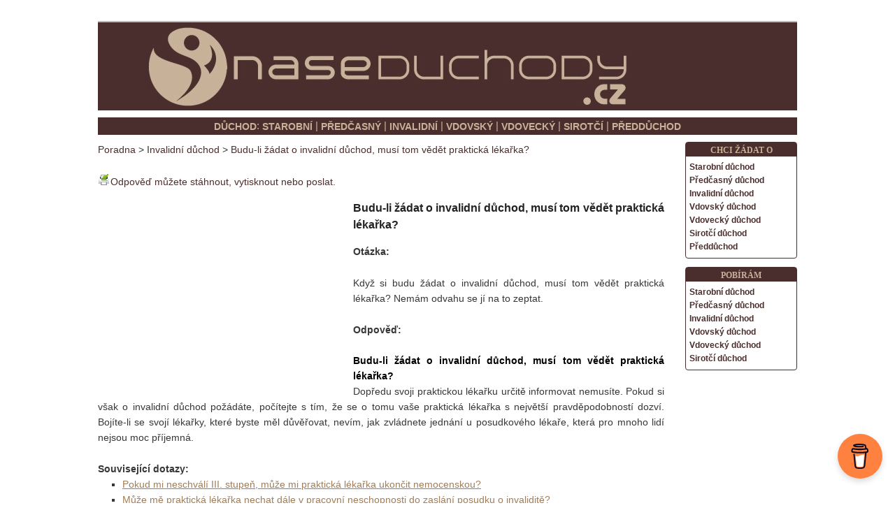

--- FILE ---
content_type: text/html; charset=UTF-8
request_url: https://poradna.naseduchody.cz/budu-li-zadat-o-invalidni-duchod-musi-tom-vedet-prakticka-lekarka/
body_size: 16955
content:
<!DOCTYPE html>
<!--[if IE 6]>
<html id="ie6" lang="cs">
<![endif]-->
<!--[if IE 7]>
<html id="ie7" lang="cs">
<![endif]-->
<!--[if IE 8]>
<html id="ie8" lang="cs">
<![endif]-->
<!--[if !(IE 6) | !(IE 7) | !(IE 8)  ]><!-->
<html lang="cs">
<!--<![endif]-->
<head>
<meta charset="UTF-8" />
<meta name="viewport" content="width=device-width" />
<title>Budu-li žádat o invalidní důchod, musí tom vědět praktická lékařka?</title>
<link rel="profile" href="http://gmpg.org/xfn/11" />
<link rel="stylesheet" type="text/css" media="all" href="https://poradna.naseduchody.cz/wp-content/cache/autoptimize/css/autoptimize_single_35306f27bcf0ed462bc4f1b7edc9619b.css" />
<link rel="pingback" href="https://poradna.naseduchody.cz/xmlrpc.php" />
<!--[if lt IE 9]>
<script src="https://poradna.naseduchody.cz/wp-content/themes/twentyeleven/js/html5.js" type="text/javascript"></script>
<![endif]-->
<meta name='robots' content='index, follow, max-image-preview:large, max-snippet:-1, max-video-preview:-1' />

	<!-- This site is optimized with the Yoast SEO plugin v26.5 - https://yoast.com/wordpress/plugins/seo/ -->
	<meta name="description" content="Když si budu žádat o invalidní důchod, musí to vědět praktická lékařka? Nemám odvahu se jí na to zeptat." />
	<link rel="canonical" href="https://poradna.naseduchody.cz/budu-li-zadat-o-invalidni-duchod-musi-tom-vedet-prakticka-lekarka/" />
	<meta name="twitter:label1" content="Napsal(a)" />
	<meta name="twitter:data1" content="K. Mařík" />
	<meta name="twitter:label2" content="Odhadovaná doba čtení" />
	<meta name="twitter:data2" content="1 minuta" />
	<script type="application/ld+json" class="yoast-schema-graph">{"@context":"https://schema.org","@graph":[{"@type":"WebPage","@id":"https://poradna.naseduchody.cz/budu-li-zadat-o-invalidni-duchod-musi-tom-vedet-prakticka-lekarka/","url":"https://poradna.naseduchody.cz/budu-li-zadat-o-invalidni-duchod-musi-tom-vedet-prakticka-lekarka/","name":"Budu-li žádat o invalidní důchod, musí tom vědět praktická lékařka?","isPartOf":{"@id":"https://poradna.naseduchody.cz/#website"},"datePublished":"2014-02-01T08:12:42+00:00","dateModified":"2014-02-01T08:13:12+00:00","author":{"@id":"https://poradna.naseduchody.cz/#/schema/person/0dc14ae5db70e7a1fe7bd38815c039e8"},"description":"Když si budu žádat o invalidní důchod, musí to vědět praktická lékařka? Nemám odvahu se jí na to zeptat.","breadcrumb":{"@id":"https://poradna.naseduchody.cz/budu-li-zadat-o-invalidni-duchod-musi-tom-vedet-prakticka-lekarka/#breadcrumb"},"inLanguage":"cs","potentialAction":[{"@type":"ReadAction","target":["https://poradna.naseduchody.cz/budu-li-zadat-o-invalidni-duchod-musi-tom-vedet-prakticka-lekarka/"]}]},{"@type":"BreadcrumbList","@id":"https://poradna.naseduchody.cz/budu-li-zadat-o-invalidni-duchod-musi-tom-vedet-prakticka-lekarka/#breadcrumb","itemListElement":[{"@type":"ListItem","position":1,"name":"Domů","item":"https://poradna.naseduchody.cz/"},{"@type":"ListItem","position":2,"name":"Budu-li žádat o invalidní důchod, musí tom vědět praktická lékařka?"}]},{"@type":"WebSite","@id":"https://poradna.naseduchody.cz/#website","url":"https://poradna.naseduchody.cz/","name":"Důchodová poradna","description":"Důchodová poradna zdarma. Stovky odpovědí na otázky o důchodech.","potentialAction":[{"@type":"SearchAction","target":{"@type":"EntryPoint","urlTemplate":"https://poradna.naseduchody.cz/?s={search_term_string}"},"query-input":{"@type":"PropertyValueSpecification","valueRequired":true,"valueName":"search_term_string"}}],"inLanguage":"cs"},{"@type":"Person","@id":"https://poradna.naseduchody.cz/#/schema/person/0dc14ae5db70e7a1fe7bd38815c039e8","name":"K. Mařík","url":"https://poradna.naseduchody.cz/author/k-marik/"}]}</script>
	<!-- / Yoast SEO plugin. -->


<link rel="alternate" title="oEmbed (JSON)" type="application/json+oembed" href="https://poradna.naseduchody.cz/wp-json/oembed/1.0/embed?url=https%3A%2F%2Fporadna.naseduchody.cz%2Fbudu-li-zadat-o-invalidni-duchod-musi-tom-vedet-prakticka-lekarka%2F" />
<link rel="alternate" title="oEmbed (XML)" type="text/xml+oembed" href="https://poradna.naseduchody.cz/wp-json/oembed/1.0/embed?url=https%3A%2F%2Fporadna.naseduchody.cz%2Fbudu-li-zadat-o-invalidni-duchod-musi-tom-vedet-prakticka-lekarka%2F&#038;format=xml" />
	<style type="text/css">
	.wp-pagenavi{float:right !important; }
	</style>
  <style id='wp-img-auto-sizes-contain-inline-css' type='text/css'>
img:is([sizes=auto i],[sizes^="auto," i]){contain-intrinsic-size:3000px 1500px}
/*# sourceURL=wp-img-auto-sizes-contain-inline-css */
</style>
<link rel='stylesheet' id='moztheme2011-css' href='https://poradna.naseduchody.cz/wp-content/cache/autoptimize/css/autoptimize_single_f19accc68a1a9f7c69d1b92b89978f1d.css?ver=6.9' type='text/css' media='all' />
<link rel='stylesheet' id='wp-block-library-css' href='https://poradna.naseduchody.cz/wp-includes/css/dist/block-library/style.min.css?ver=6.9' type='text/css' media='all' />
<style id='global-styles-inline-css' type='text/css'>
:root{--wp--preset--aspect-ratio--square: 1;--wp--preset--aspect-ratio--4-3: 4/3;--wp--preset--aspect-ratio--3-4: 3/4;--wp--preset--aspect-ratio--3-2: 3/2;--wp--preset--aspect-ratio--2-3: 2/3;--wp--preset--aspect-ratio--16-9: 16/9;--wp--preset--aspect-ratio--9-16: 9/16;--wp--preset--color--black: #000000;--wp--preset--color--cyan-bluish-gray: #abb8c3;--wp--preset--color--white: #ffffff;--wp--preset--color--pale-pink: #f78da7;--wp--preset--color--vivid-red: #cf2e2e;--wp--preset--color--luminous-vivid-orange: #ff6900;--wp--preset--color--luminous-vivid-amber: #fcb900;--wp--preset--color--light-green-cyan: #7bdcb5;--wp--preset--color--vivid-green-cyan: #00d084;--wp--preset--color--pale-cyan-blue: #8ed1fc;--wp--preset--color--vivid-cyan-blue: #0693e3;--wp--preset--color--vivid-purple: #9b51e0;--wp--preset--gradient--vivid-cyan-blue-to-vivid-purple: linear-gradient(135deg,rgb(6,147,227) 0%,rgb(155,81,224) 100%);--wp--preset--gradient--light-green-cyan-to-vivid-green-cyan: linear-gradient(135deg,rgb(122,220,180) 0%,rgb(0,208,130) 100%);--wp--preset--gradient--luminous-vivid-amber-to-luminous-vivid-orange: linear-gradient(135deg,rgb(252,185,0) 0%,rgb(255,105,0) 100%);--wp--preset--gradient--luminous-vivid-orange-to-vivid-red: linear-gradient(135deg,rgb(255,105,0) 0%,rgb(207,46,46) 100%);--wp--preset--gradient--very-light-gray-to-cyan-bluish-gray: linear-gradient(135deg,rgb(238,238,238) 0%,rgb(169,184,195) 100%);--wp--preset--gradient--cool-to-warm-spectrum: linear-gradient(135deg,rgb(74,234,220) 0%,rgb(151,120,209) 20%,rgb(207,42,186) 40%,rgb(238,44,130) 60%,rgb(251,105,98) 80%,rgb(254,248,76) 100%);--wp--preset--gradient--blush-light-purple: linear-gradient(135deg,rgb(255,206,236) 0%,rgb(152,150,240) 100%);--wp--preset--gradient--blush-bordeaux: linear-gradient(135deg,rgb(254,205,165) 0%,rgb(254,45,45) 50%,rgb(107,0,62) 100%);--wp--preset--gradient--luminous-dusk: linear-gradient(135deg,rgb(255,203,112) 0%,rgb(199,81,192) 50%,rgb(65,88,208) 100%);--wp--preset--gradient--pale-ocean: linear-gradient(135deg,rgb(255,245,203) 0%,rgb(182,227,212) 50%,rgb(51,167,181) 100%);--wp--preset--gradient--electric-grass: linear-gradient(135deg,rgb(202,248,128) 0%,rgb(113,206,126) 100%);--wp--preset--gradient--midnight: linear-gradient(135deg,rgb(2,3,129) 0%,rgb(40,116,252) 100%);--wp--preset--font-size--small: 13px;--wp--preset--font-size--medium: 20px;--wp--preset--font-size--large: 36px;--wp--preset--font-size--x-large: 42px;--wp--preset--spacing--20: 0.44rem;--wp--preset--spacing--30: 0.67rem;--wp--preset--spacing--40: 1rem;--wp--preset--spacing--50: 1.5rem;--wp--preset--spacing--60: 2.25rem;--wp--preset--spacing--70: 3.38rem;--wp--preset--spacing--80: 5.06rem;--wp--preset--shadow--natural: 6px 6px 9px rgba(0, 0, 0, 0.2);--wp--preset--shadow--deep: 12px 12px 50px rgba(0, 0, 0, 0.4);--wp--preset--shadow--sharp: 6px 6px 0px rgba(0, 0, 0, 0.2);--wp--preset--shadow--outlined: 6px 6px 0px -3px rgb(255, 255, 255), 6px 6px rgb(0, 0, 0);--wp--preset--shadow--crisp: 6px 6px 0px rgb(0, 0, 0);}:where(.is-layout-flex){gap: 0.5em;}:where(.is-layout-grid){gap: 0.5em;}body .is-layout-flex{display: flex;}.is-layout-flex{flex-wrap: wrap;align-items: center;}.is-layout-flex > :is(*, div){margin: 0;}body .is-layout-grid{display: grid;}.is-layout-grid > :is(*, div){margin: 0;}:where(.wp-block-columns.is-layout-flex){gap: 2em;}:where(.wp-block-columns.is-layout-grid){gap: 2em;}:where(.wp-block-post-template.is-layout-flex){gap: 1.25em;}:where(.wp-block-post-template.is-layout-grid){gap: 1.25em;}.has-black-color{color: var(--wp--preset--color--black) !important;}.has-cyan-bluish-gray-color{color: var(--wp--preset--color--cyan-bluish-gray) !important;}.has-white-color{color: var(--wp--preset--color--white) !important;}.has-pale-pink-color{color: var(--wp--preset--color--pale-pink) !important;}.has-vivid-red-color{color: var(--wp--preset--color--vivid-red) !important;}.has-luminous-vivid-orange-color{color: var(--wp--preset--color--luminous-vivid-orange) !important;}.has-luminous-vivid-amber-color{color: var(--wp--preset--color--luminous-vivid-amber) !important;}.has-light-green-cyan-color{color: var(--wp--preset--color--light-green-cyan) !important;}.has-vivid-green-cyan-color{color: var(--wp--preset--color--vivid-green-cyan) !important;}.has-pale-cyan-blue-color{color: var(--wp--preset--color--pale-cyan-blue) !important;}.has-vivid-cyan-blue-color{color: var(--wp--preset--color--vivid-cyan-blue) !important;}.has-vivid-purple-color{color: var(--wp--preset--color--vivid-purple) !important;}.has-black-background-color{background-color: var(--wp--preset--color--black) !important;}.has-cyan-bluish-gray-background-color{background-color: var(--wp--preset--color--cyan-bluish-gray) !important;}.has-white-background-color{background-color: var(--wp--preset--color--white) !important;}.has-pale-pink-background-color{background-color: var(--wp--preset--color--pale-pink) !important;}.has-vivid-red-background-color{background-color: var(--wp--preset--color--vivid-red) !important;}.has-luminous-vivid-orange-background-color{background-color: var(--wp--preset--color--luminous-vivid-orange) !important;}.has-luminous-vivid-amber-background-color{background-color: var(--wp--preset--color--luminous-vivid-amber) !important;}.has-light-green-cyan-background-color{background-color: var(--wp--preset--color--light-green-cyan) !important;}.has-vivid-green-cyan-background-color{background-color: var(--wp--preset--color--vivid-green-cyan) !important;}.has-pale-cyan-blue-background-color{background-color: var(--wp--preset--color--pale-cyan-blue) !important;}.has-vivid-cyan-blue-background-color{background-color: var(--wp--preset--color--vivid-cyan-blue) !important;}.has-vivid-purple-background-color{background-color: var(--wp--preset--color--vivid-purple) !important;}.has-black-border-color{border-color: var(--wp--preset--color--black) !important;}.has-cyan-bluish-gray-border-color{border-color: var(--wp--preset--color--cyan-bluish-gray) !important;}.has-white-border-color{border-color: var(--wp--preset--color--white) !important;}.has-pale-pink-border-color{border-color: var(--wp--preset--color--pale-pink) !important;}.has-vivid-red-border-color{border-color: var(--wp--preset--color--vivid-red) !important;}.has-luminous-vivid-orange-border-color{border-color: var(--wp--preset--color--luminous-vivid-orange) !important;}.has-luminous-vivid-amber-border-color{border-color: var(--wp--preset--color--luminous-vivid-amber) !important;}.has-light-green-cyan-border-color{border-color: var(--wp--preset--color--light-green-cyan) !important;}.has-vivid-green-cyan-border-color{border-color: var(--wp--preset--color--vivid-green-cyan) !important;}.has-pale-cyan-blue-border-color{border-color: var(--wp--preset--color--pale-cyan-blue) !important;}.has-vivid-cyan-blue-border-color{border-color: var(--wp--preset--color--vivid-cyan-blue) !important;}.has-vivid-purple-border-color{border-color: var(--wp--preset--color--vivid-purple) !important;}.has-vivid-cyan-blue-to-vivid-purple-gradient-background{background: var(--wp--preset--gradient--vivid-cyan-blue-to-vivid-purple) !important;}.has-light-green-cyan-to-vivid-green-cyan-gradient-background{background: var(--wp--preset--gradient--light-green-cyan-to-vivid-green-cyan) !important;}.has-luminous-vivid-amber-to-luminous-vivid-orange-gradient-background{background: var(--wp--preset--gradient--luminous-vivid-amber-to-luminous-vivid-orange) !important;}.has-luminous-vivid-orange-to-vivid-red-gradient-background{background: var(--wp--preset--gradient--luminous-vivid-orange-to-vivid-red) !important;}.has-very-light-gray-to-cyan-bluish-gray-gradient-background{background: var(--wp--preset--gradient--very-light-gray-to-cyan-bluish-gray) !important;}.has-cool-to-warm-spectrum-gradient-background{background: var(--wp--preset--gradient--cool-to-warm-spectrum) !important;}.has-blush-light-purple-gradient-background{background: var(--wp--preset--gradient--blush-light-purple) !important;}.has-blush-bordeaux-gradient-background{background: var(--wp--preset--gradient--blush-bordeaux) !important;}.has-luminous-dusk-gradient-background{background: var(--wp--preset--gradient--luminous-dusk) !important;}.has-pale-ocean-gradient-background{background: var(--wp--preset--gradient--pale-ocean) !important;}.has-electric-grass-gradient-background{background: var(--wp--preset--gradient--electric-grass) !important;}.has-midnight-gradient-background{background: var(--wp--preset--gradient--midnight) !important;}.has-small-font-size{font-size: var(--wp--preset--font-size--small) !important;}.has-medium-font-size{font-size: var(--wp--preset--font-size--medium) !important;}.has-large-font-size{font-size: var(--wp--preset--font-size--large) !important;}.has-x-large-font-size{font-size: var(--wp--preset--font-size--x-large) !important;}
/*# sourceURL=global-styles-inline-css */
</style>

<style id='classic-theme-styles-inline-css' type='text/css'>
/*! This file is auto-generated */
.wp-block-button__link{color:#fff;background-color:#32373c;border-radius:9999px;box-shadow:none;text-decoration:none;padding:calc(.667em + 2px) calc(1.333em + 2px);font-size:1.125em}.wp-block-file__button{background:#32373c;color:#fff;text-decoration:none}
/*# sourceURL=/wp-includes/css/classic-themes.min.css */
</style>
<link rel='stylesheet' id='buy-me-a-coffee-css' href='https://poradna.naseduchody.cz/wp-content/plugins/buymeacoffee/public/css/buy-me-a-coffee-public.css?ver=4.4.2' type='text/css' media='all' />
<link rel='stylesheet' id='contact-form-7-css' href='https://poradna.naseduchody.cz/wp-content/cache/autoptimize/css/autoptimize_single_64ac31699f5326cb3c76122498b76f66.css?ver=6.1.4' type='text/css' media='all' />
<link rel='stylesheet' id='SearchAutocomplete-theme-css' href='https://poradna.naseduchody.cz/wp-content/plugins/search-autocomplete/css/redmond/jquery-ui-1.9.2.custom.min.css?ver=1.9.2' type='text/css' media='all' />
<link rel='stylesheet' id='widgetopts-styles-css' href='https://poradna.naseduchody.cz/wp-content/cache/autoptimize/css/autoptimize_single_47c53c6ddea8675d3514d99fe66dd2e6.css?ver=4.1.3' type='text/css' media='all' />
<link rel='stylesheet' id='hamburger.css-css' href='https://poradna.naseduchody.cz/wp-content/cache/autoptimize/css/autoptimize_single_2a34dbc716a5013a0b987ac81ad3e30f.css?ver=3.2.1' type='text/css' media='all' />
<link rel='stylesheet' id='wprmenu.css-css' href='https://poradna.naseduchody.cz/wp-content/cache/autoptimize/css/autoptimize_single_8ca27f7f132cbe512db0a2a1181e0d88.css?ver=3.2.1' type='text/css' media='all' />
<style id='wprmenu.css-inline-css' type='text/css'>
@media only screen and ( max-width: 599px ) {html body div.wprm-wrapper {overflow: scroll;}#wprmenu_bar {background-image: url();background-size: cover ;background-repeat: repeat;}#wprmenu_bar {background-color: #4a2e2d;}html body div#mg-wprm-wrap .wpr_submit .icon.icon-search {color: #FFFFFF;}#wprmenu_bar .menu_title,#wprmenu_bar .wprmenu_icon_menu,#wprmenu_bar .menu_title a {color: #F2F2F2;}#wprmenu_bar .menu_title a {font-size: 20px;font-weight: normal;}#mg-wprm-wrap li.menu-item a {font-size: 15px;text-transform: uppercase;font-weight: normal;}#mg-wprm-wrap li.menu-item-has-children ul.sub-menu a {font-size: 15px;text-transform: uppercase;font-weight: normal;}#mg-wprm-wrap li.current-menu-item > a {background: #d53f3f;}#mg-wprm-wrap li.current-menu-item > a,#mg-wprm-wrap li.current-menu-item span.wprmenu_icon{color: #FFFFFF !important;}#mg-wprm-wrap {background-color: #4a2e2d;}.cbp-spmenu-push-toright,.cbp-spmenu-push-toright .mm-slideout {left: 80% ;}.cbp-spmenu-push-toleft {left: -80% ;}#mg-wprm-wrap.cbp-spmenu-right,#mg-wprm-wrap.cbp-spmenu-left,#mg-wprm-wrap.cbp-spmenu-right.custom,#mg-wprm-wrap.cbp-spmenu-left.custom,.cbp-spmenu-vertical {width: 80%;max-width: 400px;}#mg-wprm-wrap ul#wprmenu_menu_ul li.menu-item a,div#mg-wprm-wrap ul li span.wprmenu_icon {color: #c7b199;}#mg-wprm-wrap ul#wprmenu_menu_ul li.menu-item:valid ~ a{color: #FFFFFF;}#mg-wprm-wrap ul#wprmenu_menu_ul li.menu-item a:hover {background: #d53f3f;color: #c7b199 !important;}div#mg-wprm-wrap ul>li:hover>span.wprmenu_icon {color: #c7b199 !important;}.wprmenu_bar .hamburger-inner,.wprmenu_bar .hamburger-inner::before,.wprmenu_bar .hamburger-inner::after {background: #FFFFFF;}.wprmenu_bar .hamburger:hover .hamburger-inner,.wprmenu_bar .hamburger:hover .hamburger-inner::before,.wprmenu_bar .hamburger:hover .hamburger-inner::after {background: #FFFFFF;}div.wprmenu_bar div.hamburger{padding-right: 6px !important;}#wprmenu_menu.left {width:80%;left: -80%;right: auto;}#wprmenu_menu.right {width:80%;right: -80%;left: auto;}html body div#wprmenu_bar {height : px;}#mg-wprm-wrap.cbp-spmenu-left,#mg-wprm-wrap.cbp-spmenu-right,#mg-widgetmenu-wrap.cbp-spmenu-widget-left,#mg-widgetmenu-wrap.cbp-spmenu-widget-right {top: px !important;}.wprmenu_bar .hamburger {float: left;}.wprmenu_bar #custom_menu_icon.hamburger {top: 30px;left: 0px;float: left !important;background-color: #4a2e2d;}.wpr_custom_menu #custom_menu_icon {display: block;}html { padding-top: 42px !important; }#wprmenu_bar,#mg-wprm-wrap { display: block; }div#wpadminbar { position: fixed; }}
/*# sourceURL=wprmenu.css-inline-css */
</style>
<link rel='stylesheet' id='wpr_icons-css' href='https://poradna.naseduchody.cz/wp-content/cache/autoptimize/css/autoptimize_single_d313cb2cdb26f9f0450a1f43872208bf.css?ver=3.2.1' type='text/css' media='all' />
<link rel='stylesheet' id='crp-style-text-only-css' href='https://poradna.naseduchody.cz/wp-content/plugins/contextual-related-posts/css/text-only.min.css?ver=4.1.0' type='text/css' media='all' />
<link rel='stylesheet' id='an_style-css' href='https://poradna.naseduchody.cz/wp-content/uploads/YRiWmtkHeQyq/QdhirFXCeUcT.css?ver=2.2.3' type='text/css' media='all' />
<style id='an_style-inline-css' type='text/css'>
/*	an_style.css	AdBlock Notify	Copyright: (c) 2016 Themeisle, themeisle.com	Version: 2.2.3*/.jyXAPcROTbKh-bg {	display: none;	position: fixed;	z-index: 100;	top: 0;	left: 0;	width: 100%;	height: 100%;	background: #000;	background: rgba(0,0,0,0.75);}.jyXAPcROTbKh {	visibility: hidden;	position: fixed;	z-index: 101;	top: 100px;	right: 0;	left: 0;	max-width: 640px;	margin-right: auto;	margin-left: auto;	background: #fff;	-webkit-box-shadow: 0 3px 5px 2px rgba(0,0,0,0.25);	box-shadow: 0 3px 5px 2px rgba(0,0,0,0.25);	font-family: Arial, Helvetica, sans-serif;}.jyXAPcROTbKh-default,.jyXAPcROTbKh-ok {	padding: 30px 30px 15px;}.jyXAPcROTbKh-image {	overflow: hidden;	position: relative;	width: 100%;}.jyXAPcROTbKh-image .jyXAPcROTbKh-left {	position: absolute;	top: 0;	left: 0;	width: 50%;	height: 100%;}.jyXAPcROTbKh-image .jyXAPcROTbKh-right {	float: right;	width: 50%;	padding: 30px;}.jyXAPcROTbKh.small {	width: 200px;	margin-left: -140px;}.jyXAPcROTbKh.medium {	width: 400px;	margin-left: -240px;}.jyXAPcROTbKh.large {	width: 600px;	margin-left: -340px;}.jyXAPcROTbKh.xlarge {	width: 800px;	margin-left: -440px;}.close-jyXAPcROTbKh {	display: inline-block;	position: absolute;	top: 15px;	right: 15px;	width: 30px;	height: 30px;	color: #bbb;	font-size: 32px;	font-weight: 700;	line-height: 30px;	text-align: center;	cursor: pointer;	-webkit-transition: 0.3s;	transition: 0.3s;}.close-jyXAPcROTbKh:hover {	color: #252b37;}.jyXAPcROTbKh h1 {	margin-bottom: 15px;	padding: 0 30px;	color: #252b37;	font-size: 28px;	line-height: 1.25;	text-align: center;}.jyXAPcROTbKh-right h1 {	padding: 0 30px 0 0;	text-align: left;}.jyXAPcROTbKh p {	margin-bottom: 15px;	color: #333745;	font-size: 14px;}.jyXAPcROTbKh p a {	color: #ff6160;}.jyXAPcROTbKh-right .close-modal,.jyXAPcROTbKh-footer .close-modal {	padding: 15px !important;	border-radius: 0 !important;	background-color: #ff6160;	font-size: 14px;	letter-spacing: 2px !important;	-webkit-transition: 0.3s;	transition: 0.3s;}.jyXAPcROTbKh-right .close-modal:hover,.jyXAPcROTbKh-footer .close-modal:hover {	background-color: #252b37 !important;}.jyXAPcROTbKh-footer .grey-button-modal {	margin-right: 15px;	background-color: #a5a5a5;}.jyXAPcROTbKh-footer {	display: block;	padding: 15px 30px;	background-color: #eff4f7;	text-align: right;}@media only screen and (max-width: 640px) {	.jyXAPcROTbKh {		right: 5%;		left: 5%;		max-width: 90%;	}	.jyXAPcROTbKh-default {		padding: 20px;	}	.jyXAPcROTbKh-image .jyXAPcROTbKh-left {		width: 100%;		height: 250px;	}	.jyXAPcROTbKh-image .jyXAPcROTbKh-right {		float: left;		width: 100%;		margin-top: 250px;		padding: 20px;	}	.jyXAPcROTbKh h1 {		margin-bottom: 10px;		font-size: 20px;	}	.jyXAPcROTbKh-right h1 {		padding: 0;	}	.jyXAPcROTbKh p {		margin-bottom: 10px;	}	.close-jyXAPcROTbKh {		color: #fcfcfc;		background-color: #252b37;	}	.close-jyXAPcROTbKh:hover {		color: #252b37;		background-color: #fcfcfc;	}	.jyXAPcROTbKh-footer {		padding: 15px 20px;	}}@media only screen and (max-width: 480px) {	.jyXAPcROTbKh-image .jyXAPcROTbKh-left {		height: 200px;	}	.jyXAPcROTbKh-image .jyXAPcROTbKh-right {		margin-top: 200px;	}	.jyXAPcROTbKh-footer {		text-align: center;	}	.jyXAPcROTbKh-footer .close-modal {		width: 80%;		margin: 5px 10%;	}}
/*# sourceURL=an_style-inline-css */
</style>
<link rel='stylesheet' id='wp-pagenavi-style-css' href='https://poradna.naseduchody.cz/wp-content/cache/autoptimize/css/autoptimize_single_ce92963f6fde72164467db775df9ed79.css?ver=1.0' type='text/css' media='all' />
<script defer src="[data-uri]"></script><script type="text/javascript" src="https://poradna.naseduchody.cz/wp-includes/js/jquery/jquery.min.js?ver=3.7.1" id="jquery-core-js"></script>
<script defer type="text/javascript" src="https://poradna.naseduchody.cz/wp-includes/js/jquery/jquery-migrate.min.js?ver=3.4.1" id="jquery-migrate-js"></script>
<script defer type="text/javascript" src="https://poradna.naseduchody.cz/wp-content/cache/autoptimize/js/autoptimize_single_cdd4adfdc5e861189a809e38988b6f4d.js?ver=4.4.2" id="buy-me-a-coffee-js"></script>
<script defer type="text/javascript" src="https://poradna.naseduchody.cz/wp-content/cache/autoptimize/js/autoptimize_single_851f8dba812d4762ed4e16c5baf25cd6.js?ver=3.2.1" id="modernizr-js"></script>
<script defer type="text/javascript" src="https://poradna.naseduchody.cz/wp-content/cache/autoptimize/js/autoptimize_single_b4713df0b78aa1688c57628e4f1cab0c.js?ver=3.2.1" id="touchSwipe-js"></script>
<script defer id="wprmenu.js-js-extra" src="[data-uri]"></script>
<script defer type="text/javascript" src="https://poradna.naseduchody.cz/wp-content/cache/autoptimize/js/autoptimize_single_830fefaf44a115514ceb786726dfe126.js?ver=3.2.1" id="wprmenu.js-js"></script>
<link rel="https://api.w.org/" href="https://poradna.naseduchody.cz/wp-json/" /><link rel="alternate" title="JSON" type="application/json" href="https://poradna.naseduchody.cz/wp-json/wp/v2/posts/2153" /><link rel="EditURI" type="application/rsd+xml" title="RSD" href="https://poradna.naseduchody.cz/xmlrpc.php?rsd" />
<meta name="generator" content="WordPress 6.9" />
<link rel='shortlink' href='https://poradna.naseduchody.cz/?p=2153' />
        <script defer data-name="BMC-Widget" src="https://cdnjs.buymeacoffee.com/1.0.0/widget.prod.min.js" data-id="naseduchody" data-description="Zde mi můžete poslat odměnu za moji pr&aacute;ci. :-)" data-message="Zde mi můžete poslat odměnu za moji pr&aacute;ci. :-)" data-color="#FF813F" data-position="right" data-x_margin="18" data-y_margin="35">
        </script>
        	<style type="text/css">
	 .wp-pagenavi
	{
		font-size:12px !important;
	}
	</style>
	<link rel="alternate" type="application/rss+xml" title="RSS 2.0 Feed" href="https://poradna.naseduchody.cz/feed/" />	<style>
		/* Link color */
		a,
		#site-title a:focus,
		#site-title a:hover,
		#site-title a:active,
		.entry-title a:hover,
		.entry-title a:focus,
		.entry-title a:active,
		.widget_twentyeleven_ephemera .comments-link a:hover,
		section.recent-posts .other-recent-posts a[rel="bookmark"]:hover,
		section.recent-posts .other-recent-posts .comments-link a:hover,
		.format-image footer.entry-meta a:hover,
		#site-generator a:hover {
			color: #4a2e2d;
		}
		section.recent-posts .other-recent-posts .comments-link a:hover {
			border-color: #4a2e2d;
		}
		article.feature-image.small .entry-summary p a:hover,
		.entry-header .comments-link a:hover,
		.entry-header .comments-link a:focus,
		.entry-header .comments-link a:active,
		.feature-slider a.active {
			background-color: #4a2e2d;
		}
	</style>
	<style type="text/css">
			#site-title,
		#site-description {
			position: absolute !important;
			clip: rect(1px 1px 1px 1px); /* IE6, IE7 */
			clip: rect(1px, 1px, 1px, 1px);
		}
		</style>
	<style type="text/css" id="custom-background-css">
body.custom-background { background-color: #ffffff; }
</style>
	
<script async src="//pagead2.googlesyndication.com/pagead/js/adsbygoogle.js"></script>
<script>
     (adsbygoogle = window.adsbygoogle || []).push({
          google_ad_client: "ca-pub-0381767421995520",
          enable_page_level_ads: true
     });
</script>

</head>

<body class="wp-singular post-template-default single single-post postid-2153 single-format-standard custom-background wp-theme-twentyeleven single-author two-column right-sidebar moz-sidebar-adjust">
<div id="page" class="hfeed">

	<header id="branding" role="banner">


						<a href="http://www.naseduchody.cz">
									<center><img src="https://poradna.naseduchody.cz/wp-content/uploads/2014/04/logo.jpg" width="1000" height="126" alt="" /></center>
							</a>
			<center>
<TABLE ALIGN="CENTER" BORDER=0 CELLSPACING=10 CELLPADDING=0 width=1000px style=" top: 10px; position: relative;">
<TR><TD BGCOLOR="#4A2E2D" ALIGN="Center" HEIGHT=25 style="color: #C7B199">
<a href="https://www.naseduchody.cz" class="hornilista">DŮCHOD</a>:
<a href="https://www.naseduchody.cz/starobni-duchod.html" class="hornilista">STAROBNÍ</a> |
<a href="https://www.naseduchody.cz/predcasny-starobni-duchod.html" class="hornilista">PŘEDČASNÝ</a> |
<a href="https://www.naseduchody.cz/invalidni-duchod.html" class="hornilista">INVALIDNÍ</a> |
<a href="https://www.naseduchody.cz/vdovsky-duchod.html" class="hornilista">VDOVSKÝ</a> |
<a href="https://www.naseduchody.cz/vdovecky-duchod.html" class="hornilista">VDOVECKÝ</a> |
<a href="https://www.naseduchody.cz/sirotci-duchod.html" class="hornilista">SIROTČÍ</a> |
<a href="https://www.naseduchody.cz/predduchod.html" class="hornilista">PŘEDDŮCHOD</a>
</table></center>

<!-- #access -->
	</header><!-- #branding -->


	<div id="main">
		<div id="primary">

			<div style=" text-align: justify; width: 810px; float: left">

<div class="breadcrumbs">
    <!-- Breadcrumb NavXT 7.5.0 -->
<a title="Přejít na: Důchodová poradna." href="https://poradna.naseduchody.cz" class="home">Poradna</a> &gt; <span property="itemListElement" typeof="ListItem"><a property="item" typeof="WebPage" title="Go to the Invalidní důchod Rubrika archives." href="https://poradna.naseduchody.cz/duchod/invalidni/" class="taxonomy category" ><span property="name">Invalidní důchod</span></a><meta property="position" content="2"></span> &gt; <a title="Budu-li žádat o invalidní důchod, musí tom vědět praktická lékařka?" href="https://poradna.naseduchody.cz/budu-li-zadat-o-invalidni-duchod-musi-tom-vedet-prakticka-lekarka/" class="post post-post current-item">Budu-li žádat o invalidní důchod, musí tom vědět praktická lékařka?</a></div>
<br>


				        

           
					
<article id="post-2153" class="post-2153 post type-post status-publish format-standard hentry category-invalidni tag-kontrolni-lekarska-prohlidka tag-zadost-o-invalidni-duchod">

 		<div style="float: left"><div class="printfriendly pf-button  pf-alignleft">
                    <a href="#" rel="nofollow" onclick="window.print(); return false;" title="Printer Friendly, PDF & Email">
                    <img src="http://www.naseduchody.cz/img/pf-icon-small.gif" alt="Print Friendly, PDF & Email" class="pf-button-img" style=""  /><span id="printfriendly-text2" class="pf-button-text">Odpověď můžete stáhnout, vytisknout nebo poslat.</span>
                    </a>
                </div></div> <!-- Zobrazí možnost tisku z pluginu Print Friendly -->
 		 <div style="float: right">
     <div class="fb-like" data-href="https://poradna.naseduchody.cz/budu-li-zadat-o-invalidni-duchod-musi-tom-vedet-prakticka-lekarka/" data-layout="button_count" data-action="like" data-show-faces="false" data-share="true" style="float: right; margin: -2px 0 0 0;"></div> <!-- Facebook -->
     </div><!-- scripty pro tlačítka jsou v souboru footer.php -->

<div style="clear: both">
<div style="float: left; width: 45%; min-width: 350px; height: 290px; margin: 5px 0 0 0">
<script async src="//pagead2.googlesyndication.com/pagead/js/adsbygoogle.js"></script>
<ins class="adsbygoogle"
     style="display:inline-block;width:336px;height:280px"
     data-ad-client="ca-pub-0381767421995520"
     data-ad-slot="5089980981"></ins>
<script>
     (adsbygoogle = window.adsbygoogle || []).push({});
</script>
</div>

</div>

	<header class="entry-header">
		<h1 class="entry-title">Budu-li žádat o invalidní důchod, musí tom vědět praktická lékařka?</h1>

		
    <!-- .entry-meta -->
			</header><!-- .entry-header -->
	
	
	<div class="entry-content entry-content-a">
		<p><strong>Otázka:</strong></p>
<p>Když si budu žádat o invalidní důchod, musí tom vědět praktická lékařka? Nemám odvahu se jí na to zeptat.</p>
<p><strong>Odpověď:</strong></p>
<h2>Budu-li žádat o invalidní důchod, musí tom vědět praktická lékařka?</h2>
<p dir="ltr">Dopředu svoji praktickou lékařku určitě informovat nemusíte. Pokud si však o invalidní důchod požádáte, počítejte s tím, že se o tomu vaše praktická lékařka s největší pravděpodobností dozví. Bojíte-li se svojí lékařky, které byste měl důvěřovat, nevím, jak zvládnete jednání u posudkového lékaře, která pro mnoho lidí nejsou moc příjemná.</p>
<div class="crp_related     crp-text-only"><h5><b>Související dotazy:</b></h5><ul><li><a href="https://poradna.naseduchody.cz/pokud-mi-neschvali-iii-stupen-muze-mi-prakticka-lekarka-ukoncit-nemocenskou/"     class="crp_link post-4912"><span class="crp_title">Pokud mi neschválí III. stupeň, může mi praktická lékařka ukončit nemocenskou?</span></a></li><li><a href="https://poradna.naseduchody.cz/muze-me-prakticka-lekarka-nechat-dale-v-pracovni-neschopnosti-do-zaslani-posudku-o-invalidite/"     class="crp_link post-25785"><span class="crp_title">Může mě praktická lékařka nechat dále v pracovní neschopnosti do zaslání posudku o invaliditě?</span></a></li><li><a href="https://poradna.naseduchody.cz/kdy-se-mohu-evidovat-na-up-a-zadat-o-podporu-v-nezamestnanosti-kdyz-nemam-ukoncenou-neschopenku/"     class="crp_link post-21089"><span class="crp_title">Kdy se mohu evidovat na ÚP a žádat o podporu v nezaměstnanosti, když nemám ukončenou neschopenku?</span></a></li><li><a href="https://poradna.naseduchody.cz/prakticka-skola-a-narok-na-invalidni-duchod/"     class="crp_link post-15822"><span class="crp_title">Praktická škola a nárok na invalidní důchod</span></a></li><li><a href="https://poradna.naseduchody.cz/lekarka-poslala-manzela-podat-zadost-o-invalidni-duchod-musi-si-nyni-zadat/"     class="crp_link post-9832"><span class="crp_title">Lékařka poslala manžela podat žádost o invalidní důchod. Musí si nyní žádat?</span></a></li><li><a href="https://poradna.naseduchody.cz/musi-prakticky-lekar-pacienta-po-podani-zadosti-o-duchod-prohlednout/"     class="crp_link post-10406"><span class="crp_title">Musí praktický lékař pacienta po podání žádosti o důchod prohlédnout?</span></a></li><li><a href="https://poradna.naseduchody.cz/jsem-osoba-s-docasnou-ochranou-mam-narok-zadat-o-invalidni-duchod/"     class="crp_link post-26916"><span class="crp_title">Jsem osoba s dočasnou ochranou. Mám nárok žádat o invalidní důchod?</span></a></li><li><a href="https://poradna.naseduchody.cz/mam-neschopenku-vystavenou-na-jinou-diagnozu-nez-na-kterou-chci-zadat-o-invalidni-duchod-co-mam-delat/"     class="crp_link post-2606"><span class="crp_title">Mám neschopenku vystavenou na jinou diagnózu, než na kterou chci žádat o invalidní důchod. Co mám dělat?</span></a></li></ul><div class="crp_clear"></div></div>			 
  </div><!-- .entry-content -->
   
	<footer class="entry-meta-cist-dale">

      <span style="font-weight: bold; color: #4A2E2D;" rel="author">K. Mařík	</span> 
<script defer type="text/javascript" src="https://cdnjs.buymeacoffee.com/1.0.0/button.prod.min.js" data-name="bmc-button" data-slug="naseduchody" data-color="#FFDD00" data-emoji="🍺"  data-font="Bree" data-text="Pomohla vám odpověď? Zde mi můžete poslat odměnu za moji práci. :-)" data-outline-color="#000000" data-font-color="#000000" data-coffee-color="#ffffff" ></script>

<a href="https://www.buymeacoffee.com/naseduchody" target="_blank"><div class="buymeacoffee-poradna">Pomohla vám odpověď? Zde mi můžete poslat odměnu za moji práci. :-)</div></a>

</p>
<script async src="//pagead2.googlesyndication.com/pagead/js/adsbygoogle.js"></script>
<!-- poradna.naseduchody.cz - pod cl. responzivní -->
<ins class="adsbygoogle"
     style="display:block"
     data-ad-client="ca-pub-0381767421995520"
     data-ad-slot="5896735573"
     data-ad-format="auto"></ins>
<script>
(adsbygoogle = window.adsbygoogle || []).push({});
</script>

<br>

<div style="clear: both"></div>  
    <span class="updated"><span class="sep">Publikováno: </span><a href="https://poradna.naseduchody.cz/budu-li-zadat-o-invalidni-duchod-musi-tom-vedet-prakticka-lekarka/" title="9:12" rel="bookmark"><time class="entry-date" datetime="2014-02-01T09:12:42+01:00">1.2.2014</time></a><span class="by-author">, <span class="sep"> autor: </span> <span class="author vcard">K. Mařík</span></span></span>

		- důchodová poradna: <a href="https://poradna.naseduchody.cz/duchod/invalidni/" rel="category tag">Invalidní důchod</a> <br>Tématické okruhy: <a href="https://poradna.naseduchody.cz/stitek/kontrolni-lekarska-prohlidka/" rel="tag">kontrolní lékařská prohlídka (KLP)</a>, <a href="https://poradna.naseduchody.cz/stitek/zadost-o-invalidni-duchod/" rel="tag">žádost o invalidní důchod</a>		
		
       <!-- Vypíše související články -->

			
		
	</footer><!-- .entry-meta -->
	
</article><!-- #post-2153 -->
           
						<div id="comments">
	
	
	
	
</div><!-- #comments -->
          
				
			</div><!-- #content -->
		</div><!-- #primary -->
		<div id="secondary" class="widget-area" role="complementary">
			<aside id="text-7" class="extendedwopts-hide extendedwopts-mobile widget widget_text">			<div class="textwidget"><TABLE WIDTH=160 style="border: 1px solid #4A2E2D; border-radius: 4px;">
<TR><TH HEIGHT=20 STYLE=" font-weight: bold; background-color: #4A2E2D; text-align: center; "><FONT COLOR="#C7B199" face="Verdana" style="position: relative; top: 2px">CHCI ŽÁDAT O</FONT>
<TR HEIGHT=6><TD>
<TR HEIGHT=13><TD><a href="https://www.naseduchody.cz/chci-zadat-o-starobni-duchod" class="sloupek"><B>Starobní důchod</B></a>
<TR HEIGHT=13><TD><a href="https://www.naseduchody.cz/chci-zadat-o-predcasny-starobni-duchod" class="sloupek"><B>Předčasný důchod</B></a>
<TR HEIGHT=13><TD><a href="https://www.naseduchody.cz/chci-zadat-o-invalidni-duchod" class="sloupek"><B>Invalidní důchod</B></a>
<TR HEIGHT=13><TD><a href="https://www.naseduchody.cz/chci-zadat-o-vdovsky-duchod" class="sloupek"><B>Vdovský důchod</B></a>
<TR HEIGHT=13><TD><a href="https://www.naseduchody.cz/chci-zadat-o-vdovecky-duchod" class="sloupek"><B>Vdovecký důchod</B></a>
<TR HEIGHT=13><TD><a href="https://www.naseduchody.cz/chci-zadat-o-sirotci-duchod" class="sloupek"><B>Sirotčí důchod</B></a>
<TR HEIGHT=13><TD><a href="https://www.naseduchody.cz/chci-zadat-o-predduchod" class="sloupek"><B>Předdůchod</B></a>
<TR HEIGHT=6><TD>
</table></div>
		</aside><aside id="text-8" class="extendedwopts-hide extendedwopts-mobile widget widget_text">			<div class="textwidget"><TABLE WIDTH=160 style="border: 1px solid #4A2E2D; border-radius: 4px;">
<TR><TH HEIGHT=20 STYLE=" font-weight: bold; background-color: #4A2E2D; text-align: center; "><FONT COLOR="#C7B199" face="Verdana" style="position: relative; top: 2px">POBÍRÁM</FONT>
<TR HEIGHT=6><TD>
<TR HEIGHT=13><TD><a href="https://www.naseduchody.cz/pobiram-starobni-duchod" class="sloupek"><B>Starobní důchod</B></a>
<TR HEIGHT=13><TD><a href="https://www.naseduchody.cz/pobiram-predcasny-starobni-duchod" class="sloupek"><B>Předčasný důchod</B></a>
<TR HEIGHT=13><TD><a href="https://www.naseduchody.cz/pobiram-invalidni-duchod" class="sloupek"><B>Invalidní důchod</B></a>
<TR HEIGHT=13><TD><a href="https://www.naseduchody.cz/pobiram-vdovsky-duchod" class="sloupek"><B>Vdovský důchod</B></a>
<TR HEIGHT=13><TD><a href="https://www.naseduchody.cz/pobiram-vdovecky-duchod" class="sloupek"><B>Vdovecký důchod</B></a>
<TR HEIGHT=13><TD><a href="https://www.naseduchody.cz/pobiram-sirotci-duchod" class="sloupek"><B>Sirotčí důchod</B></a>
<TR HEIGHT=6><TD>
</table></div>
		</aside><aside id="text-15" class="extendedwopts-hide extendedwopts-mobile widget widget_text">			<div class="textwidget"><script async src="//pagead2.googlesyndication.com/pagead/js/adsbygoogle.js"></script>
<ins class="adsbygoogle"
     style="display:inline-block;width:160px;height:600px"
     data-ad-client="ca-pub-0381767421995520"
     data-ad-slot="9234527786"></ins>
<script>
     (adsbygoogle = window.adsbygoogle || []).push({});
</script></div>
		</aside><aside id="text-6" class="extendedwopts-hide extendedwopts-mobile widget widget_text">			<div class="textwidget"><TABLE WIDTH=160 style="border: 1px solid #4A2E2D; border-radius: 4px;">
<TR><TH HEIGHT=20 STYLE=" font-weight: bold; background-color: #4A2E2D; text-align: center; "><FONT COLOR="#C7B199" face="Verdana" style="position: relative; top: 2px">Důležité</FONT>
<TR HEIGHT=15 align="left"><TD>
<A HREF="https://www.naseduchody.cz/duchodova-kalkulacka.html" title="výpočet starobního důchodu" class="sloupek">Výpočet důchodu</A>
<TR><TD bgcolor="#4A2E2D" height=2>
<TR align="left"><TD>
<A HREF="https://poradna.naseduchody.cz/" title="důchodová poradna" class="sloupek"><b>Poradna</b></A>
<br><a href="https://poradna.naseduchody.cz/duchod/starobni/" class="sloupek">- starobní důchody</a>
<br><a href="https://poradna.naseduchody.cz/duchod/invalidni/" class="sloupek">- invalidní důchody</a>
<br><a href="https://poradna.naseduchody.cz/duchod/vdovsky-vdovecky-sirotci/" class="sloupek">- pozůstalostní důchody</a>
<br><a href="https://poradna.naseduchody.cz/duchod/predduchod/" class="sloupek">- předdůchody</a>
</TABLE></div>
		</aside><aside id="text-9" class="extendedwopts-hide extendedwopts-mobile widget widget_text">			<div class="textwidget"><TABLE WIDTH=160 style="border: 1px solid #4A2E2D; border-radius: 4px;">
<TR><TH HEIGHT=20 STYLE=" font-weight: bold; background-color: #4A2E2D; text-align: center; "><FONT COLOR="#C7B199" face="Verdana" style="position: relative; top: 2px">Ostatní</FONT>
<TR HEIGHT=6><TD>
<TR HEIGHT=13><TD><a href="https://www.naseduchody.cz/valorizace-duchodu.html" class="sloupek"><B>Valorizace</B></a>
<TR HEIGHT=13><TD>
<TR HEIGHT=13><TD><a href="https://www.naseduchody.cz/ossz-kontakty.html" class="sloupek"><B>Kontakty na OSSZ</B></a>
<TR HEIGHT=13><TD><a href="https://www.naseduchody.cz/ossz-kontakty-praha.html" class="sloupek"><B>PSSZ Praha</B></a>
<TR HEIGHT=13><TD>
<TR HEIGHT=13><TD><a href="https://www.naseduchody.cz/zakony-duchod.html" class="sloupek"><B>Zákony</B></a>
<TR HEIGHT=13><TD><a href="https://www.naseduchody.cz/duchody-zakladni-pojmy" class="sloupek"><B>Důchodový slovník</B></a>
<TR HEIGHT=6><TD>
</table></div>
		</aside><aside id="text-14" class="extendedwopts-hide extendedwopts-mobile widget widget_text">			<div class="textwidget"><div style="width:160px; text-align:center">
<div class="fb-like" data-href="https://facebook.com/Naseduchody.cz" data-width="150" data-layout="box_count" data-action="like" data-show-faces="false" data-share="true"></div>
</div></div>
		</aside><aside id="text-2" class="extendedwopts-hide extendedwopts-mobile widget widget_text">			<div class="textwidget"><TABLE WIDTH=160 style="border: 1px solid #663300; border-radius: 4px;">
<TR><TH HEIGHT=20 STYLE=" font-weight: bold; text-align: center; "><FONT COLOR="#C7B199" face="Verdana" style="position: relative; top: 2px"><A HREF="https://www.naseduchody.cz/tema/vyhledavani" rel="nofollow">Vyhledávání</A></FONT>
</table></div>
		</aside><aside id="text-5" class="widget widget_text">			<div class="textwidget"><script language="JavaScript" type="text/javascript">
<!--
document.write ('<img src="http://toplist.cz/dot.asp?id=977729&http='+escape(document.referrer)+'&wi='+escape(window.screen.width)+'&he='+escape(window.screen.height)+'&cd='+escape(window.screen.colorDepth)+'&t='+escape(document.title)+'" width="1" height="1" border=0 alt="TOPlist" />'); 
//--></script><noscript><img src="http://toplist.cz/dot.asp?id=977729" border="0"
alt="TOPlist" width="1" height="1" /></noscript>

<script type="text/javascript">
var gaJsHost = (("https:" == document.location.protocol) ? "https://ssl." : "http://www.");
document.write(unescape("%3Cscript src='" + gaJsHost + "google-analytics.com/ga.js' type='text/javascript'%3E%3C/script%3E"));
</script>
<script defer src="[data-uri]"></script>

<script language="JavaScript" type="text/javascript">
<!--
document.write('<img src="http://toplist.cz/dot.asp?id=1668771&http='+escape(document.referrer)+'&t='+escape(document.title)+
'&wi='+escape(window.screen.width)+'&he='+escape(window.screen.height)+'&cd='+escape(window.screen.colorDepth)+'" width="1" height="1" border=0 alt="TOPlist" />'); 
//--></script><noscript><img src="http://toplist.cz/dot.asp?id=1668771" border="0"
alt="TOPlist" width="1" height="1" /></noscript></div>
		</aside>		</div><!-- #secondary .widget-area -->

	</div><!-- #main -->

	<footer id="colophon" role="contentinfo">

			

			<div id="site-generator">
		 <A HREF="https://www.naseduchody.cz/reklama.html" rel="nofollow">Ochrana osobních údajů, kontakty, podmínky.</A> </p>
      </div>
	</footer><!-- #colophon -->
</div><!-- #page -->

<script type="speculationrules">
{"prefetch":[{"source":"document","where":{"and":[{"href_matches":"/*"},{"not":{"href_matches":["/wp-*.php","/wp-admin/*","/wp-content/uploads/*","/wp-content/*","/wp-content/plugins/*","/wp-content/themes/twentyeleven/*","/*\\?(.+)"]}},{"not":{"selector_matches":"a[rel~=\"nofollow\"]"}},{"not":{"selector_matches":".no-prefetch, .no-prefetch a"}}]},"eagerness":"conservative"}]}
</script>
<div id="mhlKPLrWroyO" class="jyXAPcROTbKh" style="background:#dddddd;z-index:9999999; "></div>   <script defer src="[data-uri]"></script><div id="adsense" class="an-sponsored" style="position:absolute; z-index:-1; height:1px; width:1px; visibility: hidden; top: -1px; left: 0;"><img class="an-advert-banner" alt="sponsored" src="[data-uri]"></div>
			<div class="wprm-wrapper">
        
        <!-- Overlay Starts here -->
			         <!-- Overlay Ends here -->
			
			         <div id="wprmenu_bar" class="wprmenu_bar bodyslide left">
  <div class="hamburger hamburger--slider">
    <span class="hamburger-box">
      <span class="hamburger-inner"></span>
    </span>
  </div>
  <div class="menu_title">
      <a href="https://poradna.naseduchody.cz">
      MENU    </a>
      </div>
</div>			 
			<div class="cbp-spmenu cbp-spmenu-vertical cbp-spmenu-left default " id="mg-wprm-wrap">
				
				
				<ul id="wprmenu_menu_ul">
  
  <li id="menu-item-10674" class="menu-item menu-item-type-custom menu-item-object-custom menu-item-10674"><a href="https://www.naseduchody.cz">NAŠEDŮCHODY.CZ</a></li>
<li id="menu-item-10682" class="menu-item menu-item-type-custom menu-item-object-custom menu-item-has-children menu-item-10682"><a href="https://naseduchody.cz">CHCI ŽÁDAT O&#8230;</a>
<ul class="sub-menu">
	<li id="menu-item-10683" class="menu-item menu-item-type-custom menu-item-object-custom menu-item-10683"><a href="https://www.naseduchody.cz/chci-zadat-o-starobni-duchod">Starobní důchod</a></li>
	<li id="menu-item-10684" class="menu-item menu-item-type-custom menu-item-object-custom menu-item-10684"><a href="https://www.naseduchody.cz/chci-zadat-o-predcasny-starobni-duchod">Předčasný důchod</a></li>
	<li id="menu-item-10685" class="menu-item menu-item-type-custom menu-item-object-custom menu-item-10685"><a href="https://www.naseduchody.cz/chci-zadat-o-invalidni-duchod">Invalidní důchod</a></li>
	<li id="menu-item-10686" class="menu-item menu-item-type-custom menu-item-object-custom menu-item-10686"><a href="https://www.naseduchody.cz/chci-zadat-o-vdovsky-duchod">Vdovský důchod</a></li>
	<li id="menu-item-10687" class="menu-item menu-item-type-custom menu-item-object-custom menu-item-10687"><a href="https://www.naseduchody.cz/chci-zadat-o-vdovecky-duchod">Vdovecký důchod</a></li>
	<li id="menu-item-10688" class="menu-item menu-item-type-custom menu-item-object-custom menu-item-10688"><a href="https://www.naseduchody.cz/chci-zadat-o-sirotci-duchod">Sirotčí důchod</a></li>
	<li id="menu-item-10689" class="menu-item menu-item-type-custom menu-item-object-custom menu-item-10689"><a href="https://www.naseduchody.cz/chci-zadat-o-predduchod">Předdůchod</a></li>
</ul>
</li>
<li id="menu-item-10681" class="menu-item menu-item-type-custom menu-item-object-custom menu-item-has-children menu-item-10681"><a href="https://naseduchody.cz">POBÍRÁM&#8230;</a>
<ul class="sub-menu">
	<li id="menu-item-10675" class="menu-item menu-item-type-custom menu-item-object-custom menu-item-10675"><a href="https://www.naseduchody.cz/pobiram-starobni-duchod">Starobní důchod</a></li>
	<li id="menu-item-10676" class="menu-item menu-item-type-custom menu-item-object-custom menu-item-10676"><a href="https://www.naseduchody.cz/pobiram-predcasny-starobni-duchod">Předčasný důchod</a></li>
	<li id="menu-item-10677" class="menu-item menu-item-type-custom menu-item-object-custom menu-item-10677"><a href="https://www.naseduchody.cz/pobiram-invalidni-duchod">Invalidní důchod</a></li>
	<li id="menu-item-10678" class="menu-item menu-item-type-custom menu-item-object-custom menu-item-10678"><a href="https://www.naseduchody.cz/pobiram-vdovsky-duchod">Vdovský důchod</a></li>
	<li id="menu-item-10679" class="menu-item menu-item-type-custom menu-item-object-custom menu-item-10679"><a href="https://www.naseduchody.cz/pobiram-vdovecky-duchod">Vdovecký důchod</a></li>
	<li id="menu-item-10680" class="menu-item menu-item-type-custom menu-item-object-custom menu-item-10680"><a href="https://www.naseduchody.cz/pobiram-sirotci-duchod">Sirotčí důchod</a></li>
</ul>
</li>
<li id="menu-item-10673" class="menu-item menu-item-type-custom menu-item-object-custom menu-item-home menu-item-has-children menu-item-10673"><a href="https://poradna.naseduchody.cz">PORADNA</a>
<ul class="sub-menu">
	<li id="menu-item-13432" class="menu-item menu-item-type-custom menu-item-object-custom menu-item-home menu-item-13432"><a href="https://poradna.naseduchody.cz">Úvod poradny</a></li>
	<li id="menu-item-10668" class="menu-item menu-item-type-taxonomy menu-item-object-category menu-item-10668"><a href="https://poradna.naseduchody.cz/duchod/starobni/">Starobní důchody</a></li>
	<li id="menu-item-10669" class="menu-item menu-item-type-taxonomy menu-item-object-category current-post-ancestor current-menu-parent current-post-parent menu-item-10669"><a href="https://poradna.naseduchody.cz/duchod/invalidni/">Invalidní důchody</a></li>
	<li id="menu-item-10670" class="menu-item menu-item-type-taxonomy menu-item-object-category menu-item-10670"><a href="https://poradna.naseduchody.cz/duchod/vdovsky-vdovecky-sirotci/">Pozůstalostní důchody</a></li>
	<li id="menu-item-10671" class="menu-item menu-item-type-taxonomy menu-item-object-category menu-item-10671"><a href="https://poradna.naseduchody.cz/duchod/predduchod/">Předdůchody</a></li>
</ul>
</li>
<li id="menu-item-10690" class="menu-item menu-item-type-custom menu-item-object-custom menu-item-10690"><a href="https://www.naseduchody.cz/valorizace-duchodu.html">Valorizace</a></li>
<li id="menu-item-10691" class="menu-item menu-item-type-custom menu-item-object-custom menu-item-10691"><a href="https://www.naseduchody.cz/duchodova-kalkulacka.html">Výpočet důchodu</a></li>
<li id="menu-item-10706" class="menu-item menu-item-type-custom menu-item-object-custom menu-item-10706"><a href="https://www.naseduchody.cz/duchody-zakladni-pojmy">Důchodový slovník</a></li>
<li id="menu-item-10707" class="menu-item menu-item-type-custom menu-item-object-custom menu-item-10707"><a href="https://www.naseduchody.cz/ossz-kontakty.html">Kontakty na OSSZ</a></li>
        <li>
          <div class="wpr_search search_top">
            <form role="search" method="get" class="wpr-search-form" action="https://poradna.naseduchody.cz/">
  <label for="search-form-696df98c5b610"></label>
  <input type="search" class="wpr-search-field" placeholder="Vyhledat..." value="" name="s" title="Vyhledat...">
  <button type="submit" class="wpr_submit">
    <i class="wpr-icon-search"></i>
  </button>
</form>          </div>
        </li>
        
     
</ul>
				
				</div>
			</div>
			     <script defer id="pf_script" src="[data-uri]"></script>
      <script defer src='https://cdn.printfriendly.com/printfriendly.js'></script>
            
            <script type="text/javascript" src="https://poradna.naseduchody.cz/wp-includes/js/dist/hooks.min.js?ver=dd5603f07f9220ed27f1" id="wp-hooks-js"></script>
<script type="text/javascript" src="https://poradna.naseduchody.cz/wp-includes/js/dist/i18n.min.js?ver=c26c3dc7bed366793375" id="wp-i18n-js"></script>
<script defer id="wp-i18n-js-after" src="[data-uri]"></script>
<script defer type="text/javascript" src="https://poradna.naseduchody.cz/wp-content/cache/autoptimize/js/autoptimize_single_96e7dc3f0e8559e4a3f3ca40b17ab9c3.js?ver=6.1.4" id="swv-js"></script>
<script defer id="contact-form-7-js-translations" src="[data-uri]"></script>
<script defer id="contact-form-7-js-before" src="[data-uri]"></script>
<script defer type="text/javascript" src="https://poradna.naseduchody.cz/wp-content/cache/autoptimize/js/autoptimize_single_2912c657d0592cc532dff73d0d2ce7bb.js?ver=6.1.4" id="contact-form-7-js"></script>
<script defer type="text/javascript" src="https://poradna.naseduchody.cz/wp-includes/js/jquery/ui/core.min.js?ver=1.13.3" id="jquery-ui-core-js"></script>
<script defer type="text/javascript" src="https://poradna.naseduchody.cz/wp-includes/js/jquery/ui/menu.min.js?ver=1.13.3" id="jquery-ui-menu-js"></script>
<script type="text/javascript" src="https://poradna.naseduchody.cz/wp-includes/js/dist/dom-ready.min.js?ver=f77871ff7694fffea381" id="wp-dom-ready-js"></script>
<script defer id="wp-a11y-js-translations" src="[data-uri]"></script>
<script type="text/javascript" src="https://poradna.naseduchody.cz/wp-includes/js/dist/a11y.min.js?ver=cb460b4676c94bd228ed" id="wp-a11y-js"></script>
<script defer type="text/javascript" src="https://poradna.naseduchody.cz/wp-includes/js/jquery/ui/autocomplete.min.js?ver=1.13.3" id="jquery-ui-autocomplete-js"></script>
<script defer id="SearchAutocomplete-js-extra" src="[data-uri]"></script>
<script defer type="text/javascript" src="https://poradna.naseduchody.cz/wp-content/plugins/search-autocomplete/js/search-autocomplete.min.js?ver=1.0.0" id="SearchAutocomplete-js"></script>
<script defer id="an_scripts-js-extra" src="[data-uri]"></script>
<script defer type="text/javascript" src="https://poradna.naseduchody.cz/wp-content/cache/autoptimize/js/autoptimize_single_0389bcc51feb958515953f0d5b44e019.js?ver=2.2.3" id="an_scripts-js"></script>

<!-- Script pro facebook -->

    <div id="fb-root"></div>
<script defer src="[data-uri]"></script>
</body>
</html>

--- FILE ---
content_type: text/html; charset=utf-8
request_url: https://www.google.com/recaptcha/api2/aframe
body_size: 268
content:
<!DOCTYPE HTML><html><head><meta http-equiv="content-type" content="text/html; charset=UTF-8"></head><body><script nonce="OFViLjeHZWuKXdFNvgToPA">/** Anti-fraud and anti-abuse applications only. See google.com/recaptcha */ try{var clients={'sodar':'https://pagead2.googlesyndication.com/pagead/sodar?'};window.addEventListener("message",function(a){try{if(a.source===window.parent){var b=JSON.parse(a.data);var c=clients[b['id']];if(c){var d=document.createElement('img');d.src=c+b['params']+'&rc='+(localStorage.getItem("rc::a")?sessionStorage.getItem("rc::b"):"");window.document.body.appendChild(d);sessionStorage.setItem("rc::e",parseInt(sessionStorage.getItem("rc::e")||0)+1);localStorage.setItem("rc::h",'1768815000678');}}}catch(b){}});window.parent.postMessage("_grecaptcha_ready", "*");}catch(b){}</script></body></html>

--- FILE ---
content_type: text/css
request_url: https://poradna.naseduchody.cz/wp-content/cache/autoptimize/css/autoptimize_single_35306f27bcf0ed462bc4f1b7edc9619b.css
body_size: 8326
content:
.buymeacoffee-poradna{color:#000 !important;background-color:#fd0 !important;border-radius:12px;font-weight:700;border:none;padding:0 4%;line-height:50px;text-decoration:none !important}.entry-content-a a{color:#a17e58;text-decoration:underline}a:link.hornilista,a:visited.hornilista{text-decoration:none;font-family:arial;font-weight:700}a:link.hornilista{color:#c7b199;font-size:14px;font-family:arial;font-weight:700}a:visited.hornilista{color:#c7b199;font-size:14px;font-family:arial;font-weight:700}a:hover.hornilista{text-decoration:underline;font-family:arial;font-weight:700}a:link.content,a:visited.content{text-decoration:none;font-family:arial;font-weight:700}a:link.content{color:#630;font-size:14px;font-family:arial;font-weight:700}a:visited.content{color:#630;font-size:14px;font-family:arial;font-weight:700}a:hover.content{text-decoration:underline;font-family:arial;font-weight:700}.hornilista{top:1px;position:relative}.h2poradna-stitky{font-size:14px;font-weight:700;text-align:center;letter-spacing:.1em;line-height:2em;margin:-15px 0 10px}.h2poradna-otazky{font-size:14px;font-weight:700;text-align:center;letter-spacing:.1em;line-height:2em;margin:15px 0}.h2poradna-zeptejtese{font-size:14px;font-weight:700;letter-spacing:.1em;line-height:2em;width:100%}.h2poradna-tag{font-size:14px;font-weight:700;text-align:center;letter-spacing:.1em;line-height:2em}.h1poradna{font-size:14px;font-weight:700;color:#630}.prave-menu{line-height:1.5}.sloupek{margin:0 0 0 5px}.stitky{line-height:1.2;text-align:center;max-width:820px;margin:0}.stitky-tag{line-height:1.2;text-align:center}.stitkyaotazky{max-width:820px}.reklama600{float:left}.reklama600 div{width:161px;height:601px}.reklama600 .fixed{position:fixed;top:50px}#searchform input{width:305px}html,body,div,span,applet,object,iframe,h1,h2,h3,h4,h5,h6,p,blockquote,pre,a,abbr,acronym,address,big,cite,code,del,dfn,em,font,ins,kbd,q,s,samp,small,strike,strong,sub,sup,tt,var,dl,dt,dd,ol,ul,li,fieldset,form,label,legend,table,caption,tbody,tfoot,thead,tr,th,td{border:0 none;font-size:100%;font-style:inherit;font-weight:inherit;margin:0;outline:0;padding:0;vertical-align:baseline}:focus{outline:0}body{background:#fff;line-height:1}ol,ul{list-style:none}table{border-collapse:separate;border-spacing:0}caption,th,td{font-weight:400}a img{border:0 none}article,aside,details,figcaption,figure,footer,header,hgroup,menu,nav,section{display:block}body{padding:0 2em}#page{margin:2em auto;max-width:1000px}#branding hgroup{margin:0 7.6%}#access div{margin:0 7.6%}#primary{float:left;width:82%;font-size:14px;padding:10px 0 0}#content{margin:-20px 0 0 10px;text-align:justify}#otazky{margin:0;max-width:820px}#stitky{margin:0;width:100%}#secondary{width:16%;float:right;margin:10px 0 0}.singular #primary{margin:0}.singular #content,.left-sidebar.singular #content{margin:0 7.6%;position:relative;width:auto}.singular .entry-header,.singular .entry-content,.singular footer.entry-meta,.singular #comments-title{margin:0 auto;width:auto}.singular .image-attachment .entry-content{margin:0 auto;width:auto}.singular .image-attachment .entry-description{margin:0 auto;width:68.9%}.page-template-showcase-php #primary,.left-sidebar.page-template-showcase-php #primary{margin:0}.page-template-showcase-php #content,.left-sidebar.page-template-showcase-php #content{margin:0 7.6%;width:auto}.page-template-showcase-php section.recent-posts{float:right;margin:0 0 0 31%;width:69%}.page-template-showcase-php #main .widget-area{float:left;margin:0 -22.15% 0 0;width:22.15%}.error404 #primary{float:none;margin:0}.error404 #primary #content{margin:0 7.6%;width:auto}.alignleft{display:inline;float:left;margin-right:1.625em}.alignright{display:inline;float:right;margin-left:1.625em}.aligncenter{clear:both;display:block;margin-left:auto;margin-right:auto}.left-sidebar #primary{float:right;margin:0 0 0 -26.4%;width:100%}.left-sidebar #content{margin:0 7.6% 0 34%;width:58.4%}.left-sidebar #secondary{float:left;margin-left:7.6%;margin-right:0;width:18.8%}.one-column #page{max-width:690px}.one-column #content{margin:0 7.6%;width:auto}.one-column #nav-below{border-bottom:1px solid #ddd;margin-bottom:1.625em}.one-column #secondary{float:none;margin:0 7.6%;width:auto}.one-column .page-template-showcase-php section.recent-posts{float:none;margin:0;width:100%}.one-column .page-template-showcase-php #main .widget-area{float:none;margin:0;width:auto}.one-column .page-template-showcase-php .other-recent-posts{border-bottom:1px solid #ddd}.one-column section.featured-post .attachment-small-feature{border:none;display:block;height:auto;max-width:60%;position:static}.one-column article.feature-image.small{margin:0 0 1.625em;padding:0}.one-column article.feature-image.small .entry-title{font-size:20px;line-height:1.3em}.one-column article.feature-image.small .entry-summary{height:150px;overflow:hidden;padding:0;text-overflow:ellipsis}.one-column article.feature-image.small .entry-summary a{left:-9%}.one-column.singular .entry-header,.one-column.singular .entry-content,.one-column.singular footer.entry-meta,.one-column.singular #comments-title{width:100%}.one-column.singular blockquote.pull{margin:0 0 1.625em}.one-column.singular .pull.alignleft{margin:0 1.625em 0 0}.one-column.singular .pull.alignright{margin:0 0 0 1.625em}.one-column.singular .entry-meta .edit-link a{position:absolute;left:0;top:40px}.one-column.singular #author-info{margin:2.2em -8.8% 0;padding:20px 8.8%}.one-column .commentlist>li.comment{margin-left:102px;width:auto}.one-column #branding #searchform{right:40px;top:4em}.one-column .commentlist>li.comment{margin-left:0}.one-column .commentlist>li.comment .comment-meta,.one-column .commentlist>li.comment .comment-content{margin-right:85px}.one-column .commentlist .avatar{background:0 0;display:block;padding:0;top:1.625em;left:auto;right:1.625em}.one-column .commentlist .children .avatar{background:0 0;padding:0;position:absolute;top:2.2em;left:2.2em}.one-column #respond{width:auto}body,input,textarea{color:#373737;font:15px "Helvetica Neue",Helvetica,Arial,sans-serif;font-weight:300;line-height:1.6}body{background:#e2e2e2}#page{background:#fff}}hr{background-color:#ccc;border:0 none;height:1px;margin-bottom:1.625em}p{margin-bottom:1.625em}ul,ol{margin:0 0 1.625em 2.5em}ul{list-style:square}ol{list-style-type:decimal}ol ol{list-style:upper-alpha}ol ol ol{list-style:lower-roman}ol ol ol ol{list-style:lower-alpha}ul ul,ol ol,ul ol,ol ul{margin-bottom:0}dl{margin:0 1.625em}dt{font-weight:700}dd{margin-bottom:1.625em}strong{font-weight:700}cite,em,i{font-style:italic}blockquote{font-family:Georgia,"Bitstream Charter",serif;font-style:italic;font-weight:400;margin:0 3em}blockquote em,blockquote i,blockquote cite{font-style:normal}blockquote cite{color:#666;font:12px "Helvetica Neue",Helvetica,Arial,sans-serif;font-weight:300;letter-spacing:.05em;text-transform:uppercase}pre{background:#f4f4f4;font:13px "Courier 10 Pitch",Courier,monospace;line-height:1.5;margin-bottom:1.625em;overflow:auto;padding:.75em 1.625em}code,kbd,samp,var{font:13px Monaco,Consolas,"Andale Mono","DejaVu Sans Mono",monospace}abbr,acronym,dfn{border-bottom:1px dotted #666;cursor:help}address{display:block;margin:0 0 1.625em}ins{background:#fff;text-decoration:none}sup,sub{font-size:10px;height:0;line-height:1;position:relative;vertical-align:baseline}sup{bottom:1ex}sub{top:.5ex}small{font-size:smaller}input[type=text],input[type=password],input[type=email],input[type=url],input[type=number],textarea{background:#fafafa;-moz-box-shadow:inset 0 1px 1px rgba(0,0,0,.1);-webkit-box-shadow:inset 0 1px 1px rgba(0,0,0,.1);box-shadow:inset 0 1px 1px rgba(0,0,0,.1);border:1px solid #ddd;color:#888}input[type=text]:focus,input[type=password]:focus,input[type=email]:focus,input[type=url]:focus,input[type=number]:focus,textarea:focus{color:#373737}textarea{padding-left:3px;width:98%}input[type=text],input[type=password],input[type=email],input[type=url],input[type=number]{padding:3px}input#s{background:url(//poradna.naseduchody.cz/wp-content/themes/twentyeleven/images/search.png) no-repeat 5px 6px;-moz-border-radius:2px;border-radius:2px;font-size:14px;height:22px;line-height:1.2em;padding-left:28px;padding-right:10px;padding-top:4px;padding-bottom:4px}input#searchsubmit{display:none}a{color:#1982d1;text-decoration:none}a:focus,a:active,a:hover{text-decoration:underline}.assistive-text{position:absolute !important;clip:rect(1px 1px 1px 1px);clip:rect(1px,1px,1px,1px)}#access a.assistive-text:active,#access a.assistive-text:focus{background:#eee;border-bottom:1px solid #ddd;color:#1982d1;clip:auto !important;font-size:12px;position:absolute;text-decoration:underline;top:0;left:7.6%}#branding{border-top:2px solid #bbb;padding-bottom:10px;position:relative;z-index:9999}#site-title{margin-right:270px;padding:3.65625em 0 0}#site-title a{color:#111;font-size:30px;font-weight:700;line-height:36px;text-decoration:none}#site-title a:hover,#site-title a:focus,#site-title a:active{color:#1982d1}#site-description{color:#7a7a7a;font-size:14px;margin:0 270px 3.65625em 0}#branding img{height:126px;display:block;width:1000px}#access{background:#222;background:-moz-linear-gradient(#252525,#0a0a0a);background:-o-linear-gradient(#252525,#0a0a0a);background:-webkit-gradient(linear,0% 0%,0% 100%,from(#252525),to(#0a0a0a));background:-webkit-linear-gradient(#252525,#0a0a0a);-webkit-box-shadow:rgba(0,0,0,.4) 0px 1px 2px;-moz-box-shadow:rgba(0,0,0,.4) 0px 1px 2px;box-shadow:rgba(0,0,0,.4) 0px 1px 2px;clear:both;display:block;float:left;margin:0 auto 6px;width:100%}#access ul{font-size:13px;list-style:none;margin:0 0 0 -.8125em;padding-left:0}#access li{float:left;position:relative}#access a{color:#eee;display:block;line-height:3.333em;padding:0 1.2125em;text-decoration:none}#access ul ul{-moz-box-shadow:0 3px 3px rgba(0,0,0,.2);-webkit-box-shadow:0 3px 3px rgba(0,0,0,.2);box-shadow:0 3px 3px rgba(0,0,0,.2);display:none;float:left;margin:0;position:absolute;top:3.333em;left:0;width:188px;z-index:99999}#access ul ul ul{left:100%;top:0}#access ul ul a{background:#f9f9f9;border-bottom:1px dotted #ddd;color:#444;font-size:13px;font-weight:400;height:auto;line-height:1.4em;padding:10px;width:168px}#access li:hover>a,#access ul ul :hover>a,#access a:focus{background:#efefef}#access li:hover>a,#access a:focus{background:#f9f9f9;background:-moz-linear-gradient(#f9f9f9,#e5e5e5);background:-o-linear-gradient(#f9f9f9,#e5e5e5);background:-webkit-gradient(linear,0% 0%,0% 100%,from(#f9f9f9),to(#e5e5e5));background:-webkit-linear-gradient(#f9f9f9,#e5e5e5);color:#373737}#access ul li:hover>ul{display:block}#access .current-menu-item>a,#access .current-menu-ancestor>a,#access .current_page_item>a,#access .current_page_ancestor>a{font-weight:700}#branding #searchform{position:absolute;top:3.8em;right:7.6%;text-align:right}#branding #searchform div{margin:0}#branding #s{float:right;-webkit-transition-duration:.4s;-webkit-transition-property:width,background;-webkit-transition-timing-function:ease;-moz-transition-duration:.4s;-moz-transition-property:width,background;-moz-transition-timing-function:ease;-o-transition-duration:.4s;-o-transition-property:width,background;-o-transition-timing-function:ease;width:72px}#branding #s:focus{background-color:#f9f9f9;width:196px}#branding #searchsubmit{display:none}#branding .only-search #searchform{top:5px;z-index:1}#branding .only-search #s{background-color:#666;border-color:#000;color:#222}#branding .only-search #s,#branding .only-search #s:focus{width:85%}#branding .only-search #s:focus{background-color:#bbb}#branding .with-image #searchform{top:auto;bottom:-27px;max-width:195px}#branding .only-search+#access div{padding-right:205px}#main{clear:both;position:relative;width:1000px}.page-title{color:#000;font-size:14px;font-weight:700;letter-spacing:.1em;line-height:2.6em;margin:5px 0;text-align:center}.page-title a{font-size:12px;font-weight:700;letter-spacing:0;text-transform:none}.hentry,.no-results{border-bottom:1px solid #ddd;margin:0 0 1.625em;padding:0 0 1.625em;position:relative}.hentry:last-child,.no-results{border-bottom:none}.blog .sticky .entry-header .entry-meta{clip:rect(1px 1px 1px 1px);clip:rect(1px,1px,1px,1px);position:absolute !important}.entry-title{color:#630;font-size:16px;font-weight:700;line-height:1.5em;padding-bottom:15px;padding-top:15px}.entry-title,.entry-title a{color:#222;text-decoration:none}.entry-title a:hover,.entry-title a:focus,.entry-title a:active{color:#1982d1}.entry-meta{color:#000;clear:both;font-size:13px;line-height:18px}.entry-meta a{font-weight:700;font-size:110%}.entry-meta-cist-dale a{font-size:100%}.single-author .entry-meta .by-author{display:none}.entry-content h1,.comment-content h1,.comment-content h2{color:#000;font-weight:700;margin:0 0 .8125em}.entry-content h2{display:inline;color:#000;font-weight:700}.entry-content h3,.comment-content h3{font-size:10px;letter-spacing:.1em;line-height:2.6em;text-transform:uppercase}.entry-content table,.comment-content table{border-bottom:1px solid #ddd;margin:0 0 1.625em;width:100%}.entry-content th,.comment-content th{color:#666;font-size:10px;font-weight:500;letter-spacing:.1em;line-height:2.6em;text-transform:uppercase}.entry-content td,.comment-content td{border-top:1px solid #ddd;padding:6px 10px 6px 0}.entry-content #s{width:75%}.comment-content ul,.comment-content ol{margin-bottom:1.625em}.comment-content ul ul,.comment-content ol ol,.comment-content ul ol,.comment-content ol ul{margin-bottom:0}dl.gallery-item{margin:0}.page-link{clear:both;display:block;margin:0 0 1.625em}.page-link a{background:#eee;color:#373737;margin:0;padding:2px 3px;text-decoration:none}.page-link a:hover{background:#888;color:#fff;font-weight:700}.page-link span{margin-right:6px}.entry-meta .edit-link a,.commentlist .edit-link a{background:#eee;-moz-border-radius:3px;border-radius:3px;color:#666;float:right;font-size:12px;line-height:1.5em;font-weight:300;text-decoration:none;padding:0 8px}.rubrika-seznam a{color:#666;float:right;font-size:12px;line-height:1.5em;font-weight:300;text-decoration:none;padding:0 8px}.entry-meta .edit-link a:hover,.commentlist .edit-link a:hover{background:#888;color:#fff}.entry-content .edit-link{clear:both;display:block}.entry-content img,.comment-content img,.widget img{max-width:97.5%}img[class*=align],img[class*=wp-image-],img[class*=attachment-]{height:auto}img.size-full,img.size-large{max-width:97.5%;width:auto;height:auto}.entry-content img.wp-smiley{border:none;margin-bottom:0;margin-top:0;padding:0}img.alignleft,img.alignright,img.aligncenter{margin-bottom:1.625em}p img,.wp-caption{margin-top:.4em}.wp-caption{background:#eee;margin-bottom:1.625em;max-width:96%;padding:9px}.wp-caption img{display:block;margin:0 auto;max-width:98%}.wp-caption .wp-caption-text,.gallery-caption{color:#666;font-family:Georgia,serif;font-size:12px}.wp-caption .wp-caption-text{margin-bottom:.6em;padding:10px 0 5px 40px;position:relative}.wp-caption .wp-caption-text:before{color:#666;content:'\2014';font-size:14px;font-style:normal;font-weight:700;margin-right:5px;position:absolute;left:10px;top:7px}#content .gallery{margin:0 auto 1.625em}#content .gallery a img{border:none}img#wpstats{display:block;margin:0 auto 1.625em}#content .gallery-columns-4 .gallery-item{width:23%;padding-right:2%}#content .gallery-columns-4 .gallery-item img{width:100%;height:auto}img[class*=align],img[class*=wp-image-],#content .gallery .gallery-icon img{border:1px solid #ddd;padding:6px}.wp-caption img{border-color:#eee}a:focus img[class*=align],a:hover img[class*=align],a:active img[class*=align],a:focus img[class*=wp-image-],a:hover img[class*=wp-image-],a:active img[class*=wp-image-],#content .gallery .gallery-icon a:focus img,#content .gallery .gallery-icon a:hover img,#content .gallery .gallery-icon a:active img{background:#eee;border-color:#bbb}.wp-caption a:focus img,.wp-caption a:active img,.wp-caption a:hover img{background:#fff;border-color:#ddd}embed,iframe,object{max-width:100%}.entry-content .twitter-tweet-rendered{max-width:100% !important}.post-password-required .entry-header .comments-link{margin:1.625em 0 0}.post-password-required input[type=password]{margin:.8125em 0}.post-password-required input[type=password]:focus{background:#f7f7f7}#author-info{font-size:12px;overflow:hidden}.singular #author-info{background:#f9f9f9;border-top:1px solid #ddd;border-bottom:1px solid #ddd;margin:2.2em -35.6% 0 -35.4%;padding:20px 35.4%}.archive #author-info{border-bottom:1px solid #ddd;margin:0 0 2.2em;padding:0 0 2.2em}#author-avatar{float:left;margin-right:-78px}#author-avatar img{background:#fff;-moz-border-radius:3px;border-radius:3px;-webkit-box-shadow:0 1px 2px #bbb;-moz-box-shadow:0 1px 2px #bbb;box-shadow:0 1px 2px #bbb;padding:3px}#author-description{float:left;margin-left:108px}#author-description h2{color:#000;font-size:15px;font-weight:700;margin:5px 0 10px}.entry-header .comments-link a{background:#eee url(//poradna.naseduchody.cz/wp-content/themes/twentyeleven/images/comment-bubble.png) no-repeat;color:#666;font-size:13px;font-weight:400;line-height:35px;overflow:hidden;padding:0;position:absolute;top:1.5em;right:0;text-align:center;text-decoration:none;width:43px;height:36px}.entry-header .comments-link a:hover,.entry-header .comments-link a:focus,.entry-header .comments-link a:active{background-color:#1982d1;color:#fff;color:rgba(255,255,255,.8)}.entry-header .comments-link .leave-reply{visibility:hidden}.entry-header .entry-format{color:#666;font-size:10px;font-weight:500;letter-spacing:.1em;line-height:2.6em;position:absolute;text-transform:uppercase;top:-5px}.entry-header hgroup .entry-title{padding-top:15px}article.format-aside .entry-content,article.format-link .entry-content,article.format-status .entry-content{padding:20px 0 0}article.format-status .entry-content{min-height:65px}.recent-posts .entry-header .entry-format{display:none}.recent-posts .entry-header hgroup .entry-title{padding-top:0}.singular .hentry{border-bottom:none;padding:0;position:relative}.singular.page .hentry{padding:3.5em 0 0}.singular .entry-title{color:#000;font-size:24px;font-weight:700;line-height:1.2}.singular .entry-title,.singular .entry-header .entry-meta{padding-right:0}.singular .entry-header .entry-meta{position:absolute;top:0;left:0}blockquote.pull{font-size:21px;font-weight:700;line-height:1.6125em;margin:0 0 1.625em;text-align:center}.singular blockquote.pull{margin:0 -22.25% 1.625em}.pull.alignleft{margin:0 1.625em 0 0;text-align:right}.singular .pull.alignleft{margin:0 1.625em 0 -22.25%}.pull.alignright{margin:0 0 0 1.625em;text-align:left}blockquote.pull.alignleft,blockquote.pull.alignright{width:33%}.singular .pull.alignright{margin:0 -22.25% 0 1.625em}.singular blockquote.pull.alignleft,.singular blockquote.pull.alignright{width:33%}.singular .entry-meta .edit-link a{bottom:auto;left:50px;position:absolute;right:auto;top:80px}.format-aside .entry-title,.format-aside .entry-header .comments-link{display:none}.singular .format-aside .entry-title{display:block}.format-aside .entry-content{padding:0}.singular .format-aside .entry-content{padding:1.625em 0 0}.format-link .entry-title,.format-link .entry-header .comments-link{display:none}.singular .format-link .entry-title{display:block}.format-link .entry-content{padding:0}.singular .format-link .entry-content{padding:1.625em 0 0}.format-gallery .gallery-thumb{float:left;display:block;margin:.375em 1.625em 0 0;max-width:100%}.format-status .entry-title,.format-status .entry-header .comments-link{display:none}.singular .format-status .entry-title{display:block}.format-status .entry-content{padding:0}.singular .format-status .entry-content{padding:1.625em 0 0}.format-status img.avatar{-moz-border-radius:3px;border-radius:3px;-webkit-box-shadow:0 1px 2px #ccc;-moz-box-shadow:0 1px 2px #ccc;box-shadow:0 1px 2px #ccc;float:left;margin:4px 10px 2px 0;padding:0}.format-quote blockquote{color:#555;font-size:17px;margin:0}.indexed.format-image .entry-header{min-height:61px}.indexed.format-image .entry-content{padding-top:.5em}.indexed.format-image .entry-content p{margin:1em 0}.indexed.format-image .entry-content p:first-child,.indexed.format-image .entry-content p:first-child a,.indexed.format-image .entry-content p:first-child img{display:block;margin:0}.indexed.format-image .entry-content .wp-caption .wp-caption-text{margin:0;padding-bottom:1em}.indexed.format-image footer.entry-meta{background:#ddd;overflow:hidden;padding:4%;max-width:96%}.indexed.format-image div.entry-meta{display:inline-block;float:left;width:35%}.indexed.format-image div.entry-meta+div.entry-meta{float:none;width:65%}.indexed.format-image .entry-meta span.cat-links,.indexed.format-image .entry-meta span.tag-links,.indexed.format-image .entry-meta span.comments-link{display:block}.indexed.format-image footer.entry-meta a{color:#444}.indexed.format-image footer.entry-meta a:hover{color:#fff}#content .indexed.format-image img{border:none;max-width:100%;padding:0}.indexed.format-image .wp-caption{background:#111;margin-bottom:0;max-width:96%;padding:2% 2% 0}.indexed.format-image .wp-caption .wp-caption-text{color:#ddd}.indexed.format-image .wp-caption .wp-caption-text:before{color:#444}.indexed.format-image a:hover img{opacity:.8}.error404 #main #searchform{border-left:0 solid #ddd;border-right:0 solid #ddd;border-top:1px solid #ddd;border-bottom:1px solid #ddd;background:#f9f9f9;overflow:hidden;margin-left:-8.9%;margin-right:-8.9%;margin-top:0;margin-bottom:1.625em;padding-left:8.9%;padding-right:8.9%;padding-top:1.625em;padding-bottom:1.625em}.error404 #main #s{width:95%}.error404 #main .widget{clear:none;float:left;margin-right:3.7%;width:30.85%}.error404 #main .widget_archive{margin-right:0}.error404 #main .widget_tag_cloud{float:none;margin-right:0;width:100%}.error404 .widgettitle{font-size:10px;letter-spacing:.1em;line-height:2.6em;text-transform:uppercase}h1.showcase-heading{color:#666;font-size:10px;font-weight:500;letter-spacing:.1em;line-height:2.6em;text-transform:uppercase}article.intro{background:#f9f9f9;border-bottom:none;margin:-1.855em -8.9% 1.625em;padding:0 8.9%}article.intro .entry-title{display:none}article.intro .entry-content{color:#111;font-size:16px;padding:1.625em 0 .625em}article.intro .edit-link a{background:#aaa;-moz-border-radius:3px;border-radius:3px;color:#fff;font-size:12px;padding:0 8px;position:absolute;top:30px;right:20px;text-decoration:none}article.intro .edit-link a:hover,article.intro .edit-link a:focus,article.intro .edit-link a:active{background:#777}section.featured-post{float:left;margin:-1.625em -8.9% 1.625em;padding:1.625em 8.9% 0;position:relative;width:100%}section.featured-post .hentry{border:none;color:#666;margin:0}section.featured-post .entry-meta{clip:rect(1px 1px 1px 1px);clip:rect(1px,1px,1px,1px);position:absolute !important}section.featured-post .attachment-small-feature{float:right;height:auto;margin:0 -8.9% 1.625em 0;max-width:59%;position:relative;right:-15px}section.featured-post.small{padding-top:0}section.featured-post .attachment-small-feature:hover,section.featured-post .attachment-small-feature:focus,section.featured-post .attachment-small-feature:active{opacity:.8}article.feature-image.small{float:left;margin:0 0 1.625em;width:45%}article.feature-image.small .entry-title{line-height:1.2em}article.feature-image.small .entry-summary{color:#555;font-size:13px}article.feature-image.small .entry-summary p a{background:#222;color:#eee;display:block;left:-23.8%;padding:9px 26px 9px 85px;position:relative;text-decoration:none;top:20px;width:180px;z-index:1}article.feature-image.small .entry-summary p a:hover{background:#1982d1;color:#eee;color:rgba(255,255,255,.8)}section.feature-image.large{border:none;max-height:288px;padding:0;width:100%}section.feature-image.large .showcase-heading{display:none}section.feature-image.large .hentry{border-bottom:none;left:9%;margin:1.625em 9% 0 0;position:absolute;top:0}article.feature-image.large .entry-title a{background:#222;background:rgba(0,0,0,.8);-moz-border-radius:3px;border-radius:3px;color:#fff;display:inline-block;font-weight:300;padding:.2em 20px}section.feature-image.large:hover .entry-title a,section.feature-image.large .entry-title:hover a{background:#eee;background:rgba(255,255,255,.8);color:#222}article.feature-image.large .entry-summary{display:none}section.feature-image.large img{display:block;height:auto;max-width:117.9%;padding:0 0 6px}.featured-posts{border-bottom:1px solid #ddd;display:block;height:328px;margin:1.625em -8.9% 20px;max-width:1000px;padding:0;position:relative;overflow:hidden}.featured-posts .showcase-heading{padding-left:8.9%}.featured-posts section.featured-post{background:#fff;height:288px;left:0;margin:0;position:absolute;top:30px;width:auto}.featured-posts section.featured-post.large{max-width:100%;overflow:hidden}.featured-posts section.featured-post{-webkit-transition-duration:.2s;-webkit-transition-property:opacity,visibility;-webkit-transition-timing-function:ease;-moz-transition-duration:.2s;-moz-transition-property:opacity,visibility;-moz-transition-timing-function:ease}.featured-posts section.featured-post{opacity:0;visibility:hidden}.featured-posts #featured-post-1{opacity:1;visibility:visible}.featured-post .feature-text:after,.featured-post .feature-image.small:after{content:'';filter:progid:DXImageTransform.Microsoft.gradient(startColorstr='#00ffffff',endColorstr='#ffffff',GradientType=0);background:rgba(255 255 100%);width:100%;height:45px;position:absolute;top:230px}.featured-post .feature-image.small:after{top:253px}#content .feature-slider{top:5px;right:8.9%;overflow:visible;position:absolute}.feature-slider ul{list-style-type:none;margin:0}.feature-slider li{float:left;margin:0 6px}.feature-slider a{background:#3c3c3c;background:rgba(60,60,60,.9);-moz-border-radius:12px;border-radius:12px;-webkit-box-shadow:inset 1px 1px 5px rgba(0,0,0,.5),inset 0 0 2px rgba(255,255,255,.5);-moz-box-shadow:inset 1px 1px 5px rgba(0,0,0,.5),inset 0 0 2px rgba(255,255,255,.5);box-shadow:inset 1px 1px 5px rgba(0,0,0,.5),inset 0 0 2px rgba(255,255,255,.5);display:block;width:14px;height:14px}.feature-slider a.active{background:#1982d1;-webkit-box-shadow:inset 1px 1px 5px rgba(0,0,0,.4),inset 0 0 2px rgba(255,255,255,.8);-moz-box-shadow:inset 1px 1px 5px rgba(0,0,0,.4),inset 0 0 2px rgba(255,255,255,.8);box-shadow:inset 1px 1px 5px rgba(0,0,0,.4),inset 0 0 2px rgba(255,255,255,.8);cursor:default;opacity:.5}section.recent-posts{padding:0 0 1.625em}section.recent-posts .hentry{border:none;margin:0}section.recent-posts .other-recent-posts{border-bottom:1px solid #ddd;list-style:none;margin:0}section.recent-posts .other-recent-posts li{padding:.3125em 0;position:relative}section.recent-posts .other-recent-posts .entry-title{border-top:1px solid #ddd;font-size:17px}section.recent-posts .other-recent-posts a[rel=bookmark]{color:#373737;float:left;max-width:84%}section.recent-posts .other-recent-posts a[rel=bookmark]:after{content:'-';color:transparent;font-size:11px}section.recent-posts .other-recent-posts .comments-link a,section.recent-posts .other-recent-posts .comments-link>span{border-bottom:2px solid #999;bottom:-2px;color:#444;display:block;font-size:10px;font-weight:500;line-height:2.76333em;padding:.3125em 0 .3125em 1em;position:absolute;right:0;text-align:right;text-transform:uppercase;z-index:1}section.recent-posts .other-recent-posts .comments-link>span{border-color:#bbb;color:#888}section.recent-posts .other-recent-posts .comments-link a:hover{color:#1982d1;border-color:#1982d1}section.recent-posts .other-recent-posts li:after{clear:both;content:'.';display:block;height:0;visibility:hidden}.image-attachment div.attachment{border-left:0 solid #ddd;border-right:0 solid #ddd;border-top:1px solid #ddd;border-bottom:1px solid #ddd;background:#f9f9f9;overflow:hidden;text-align:center;margin-left:-8.9%;margin-right:-8.9%;margin-top:0;margin-bottom:1.625em;padding-left:1.625em;padding-right:1.625em;padding-top:1.625em;padding-bottom:0}.image-attachment div.attachment img{display:block;height:auto;margin:0 auto 1.625em;max-width:100%}.image-attachment div.attachment a img{border-color:#f9f9f9}.image-attachment div.attachment a:focus img,.image-attachment div.attachment a:hover img,.image-attachment div.attachment a:active img{border-color:#ddd;background:#fff}.image-attachment .entry-caption p{font-size:10px;letter-spacing:.1em;line-height:2.6em;margin:0 0 2.6em;text-transform:uppercase}#content nav{clear:both;overflow:hidden;padding:0 0 1.625em}#content nav a{font-size:12px;font-weight:700;line-height:2.2em}#nav-above{padding:0 0 1.625em}#nav-above{display:none}.paged #nav-above{display:block}.nav-previous{float:left;width:50%}.nav-next{float:right;text-align:right;width:50%}#content nav .meta-nav{font-weight:400}#nav-single{float:right;position:relative;top:-.3em;text-align:right;z-index:1}#nav-single .nav-previous,#nav-single .nav-next{width:auto}#nav-single .nav-next{padding-left:.5em}#nav-single .nav-previous{padding-right:.5em}.widget-area{font-size:12px}.widget{word-wrap:break-word;-webkit-hyphens:auto;-moz-hyphens:auto;hyphens:auto;clear:both;margin:0 0 1em}.widget-title{color:#666;font-size:10px;font-weight:500;letter-spacing:.1em;line-height:2.6em;text-transform:uppercase}.widget ul{font-size:15px;margin:0}.widget ul ul{margin-left:1.5em}.widget ul li{font-size:13px}.widget a{font-weight:none;text-decoration:none}.widget a:hover,.widget a:focus,.widget a:active{text-decoration:underline}.widget_search form{margin:0 0 1.625em}.widget_search #s{width:77%}.widget_search #searchsubmit{background:#ddd;border:1px solid #ccc;-webkit-box-shadow:inset 0px -1px 1px rgba(0,0,0,.09);-moz-box-shadow:inset 0px -1px 1px rgba(0,0,0,.09);box-shadow:inset 0px -1px 1px rgba(0,0,0,.09);color:#888;font-size:13px;line-height:25px;position:relative;top:-2px}.widget_search #searchsubmit:active{background:#1982d1;border-color:#0861a5;-webkit-box-shadow:inset 0px 1px 1px rgba(0,0,0,.1);-moz-box-shadow:inset 0px 1px 1px rgba(0,0,0,.1);box-shadow:inset 0px 1px 1px rgba(0,0,0,.1);color:#bfddf3}section.ephemera ol,.widget_twentyeleven_ephemera ol{list-style:square;margin:5px 0 0}.widget_twentyeleven_ephemera .widget-entry-title{font-size:15px;font-weight:700;padding:0}.widget_twentyeleven_ephemera .comments-link a,.widget_twentyeleven_ephemera .comments-link>span{color:#666;display:block;font-size:10px;font-weight:500;line-height:2.76333em;text-transform:uppercase}section.ephemera .entry-title a span{color:#29628d}.widget_twitter li{list-style-type:none;margin-bottom:14px}.widget_twitter .timesince{display:block;font-size:11px;margin-right:-10px;text-align:right}.widget_image img{border:0 none;padding:0;height:auto;max-width:100%}.widget_calendar #wp-calendar{color:#555;width:95%;text-align:center}.widget_calendar #wp-calendar caption,.widget_calendar #wp-calendar td,.widget_calendar #wp-calendar th{text-align:center}.widget_calendar #wp-calendar caption{font-size:11px;font-weight:500;padding:5px 0 3px;text-transform:uppercase}.widget_calendar #wp-calendar th{background:#f4f4f4;border-top:1px solid #ccc;border-bottom:1px solid #ccc;font-weight:700}.widget_calendar #wp-calendar tfoot td{background:#f4f4f4;border-top:1px solid #ccc;border-bottom:1px solid #ccc}#comments-title{color:#666;font-size:10px;font-weight:500;line-height:2.6em;padding:0 0 2.6em;text-transform:uppercase}.nopassword,.nocomments{color:#aaa;font-size:24px;font-weight:100;margin:26px 0;text-align:center}.commentlist{list-style:none;margin:0 auto;width:68.9%}.content .commentlist,.page-template-sidebar-page-php .commentlist{width:100%}.commentlist>li.comment{background:#f6f6f6;border:1px solid #ddd;-moz-border-radius:3px;border-radius:3px;margin:0 0 1.625em;padding:1.625em;position:relative}.commentlist .pingback{margin:0 0 1.625em;padding:0 1.625em}.commentlist .children{list-style:none;margin:0}.commentlist .children li.comment{background:#fff;border-left:1px solid #ddd;-moz-border-radius:0 3px 3px 0;border-radius:0 3px 3px 0;margin:1.625em 0 0;padding:1.625em;position:relative}.commentlist .children li.comment .fn{display:block}.comment-meta .fn{font-style:normal}.comment-meta{color:#666;font-size:12px;line-height:2.2em}.commentlist .children li.comment .comment-meta{line-height:1.625em;margin-left:50px}.commentlist .children li.comment .comment-content{margin:1.625em 0 0;word-wrap:break-word;-webkit-hyphens:auto;-moz-hyphens:auto;hyphens:auto}.comment-meta a{font-weight:700}.commentlist .avatar{-moz-border-radius:3px;border-radius:3px;-webkit-box-shadow:0 1px 2px #ccc;-moz-box-shadow:0 1px 2px #ccc;box-shadow:0 1px 2px #ccc;left:-102px;padding:0;position:absolute;top:0}.commentlist>li:before{content:url(//poradna.naseduchody.cz/wp-content/themes/twentyeleven/images/comment-arrow.png);left:-21px;position:absolute}.commentlist .children .avatar{background:0 0;-webkit-box-shadow:none;-moz-box-shadow:none;box-shadow:none;left:2.2em;padding:0;top:2.2em}a.comment-reply-link{background:#eee;-moz-border-radius:3px;border-radius:3px;color:#666;display:inline-block;font-size:12px;padding:0 8px;text-decoration:none}a.comment-reply-link:hover,a.comment-reply-link:focus,a.comment-reply-link:active{background:#888;color:#fff}a.comment-reply-link>span{display:inline-block;position:relative;top:-1px}.commentlist>li.bypostauthor{background:#ddd;border-color:#d3d3d3}.commentlist>li.bypostauthor .comment-meta{color:#575757}.commentlist>li.bypostauthor:before{content:url(//poradna.naseduchody.cz/wp-content/themes/twentyeleven/images/comment-arrow-bypostauthor.png)}.commentlist .children>li.bypostauthor{background:#ddd;border-color:#d3d3d3}.page-template-sidebar-page-php .commentlist>li.comment,.page-template-sidebar-page-php.commentlist .pingback{margin-left:102px;width:auto}.page-template-sidebar-page-php #respond{width:auto}#respond{background:#ddd;border:1px solid #d3d3d3;-moz-border-radius:3px;border-radius:3px;margin:0 auto 1.625em;padding:1.625em;position:relative;width:68.9%}#respond input[type=text],#respond textarea{background:#fff;border:4px solid #eee;-moz-border-radius:5px;border-radius:5px;-webkit-box-shadow:inset 0 1px 3px rgba(204,204,204,.95);-moz-box-shadow:inset 0 1px 3px rgba(204,204,204,.95);box-shadow:inset 0 1px 3px rgba(204,204,204,.95);position:relative;padding:10px;text-indent:80px}#respond .comment-form-author,#respond .comment-form-email,#respond .comment-form-url,#respond .comment-form-comment{position:relative}#respond .comment-form-author label,#respond .comment-form-email label,#respond .comment-form-url label,#respond .comment-form-comment label{background:#eee;-webkit-box-shadow:1px 2px 2px rgba(204,204,204,.8);-moz-box-shadow:1px 2px 2px rgba(204,204,204,.8);box-shadow:1px 2px 2px rgba(204,204,204,.8);color:#555;display:inline-block;font-size:13px;left:4px;min-width:60px;padding:4px 10px;position:relative;top:40px;z-index:1}#respond input[type=text]:focus,#respond textarea:focus{text-indent:0;z-index:1}#respond textarea{resize:vertical;width:95%}#respond .comment-form-author .required,#respond .comment-form-email .required{color:#bd3500;font-size:22px;font-weight:700;left:75%;position:absolute;z-index:1}#respond .comment-notes,#respond .logged-in-as{font-size:13px}#respond p{margin:10px 0}#respond .form-submit{float:right;margin:-20px 0 10px}#respond input#submit{background:#222;border:none;-moz-border-radius:3px;border-radius:3px;-webkit-box-shadow:0px 1px 2px rgba(0,0,0,.3);-moz-box-shadow:0px 1px 2px rgba(0,0,0,.3);box-shadow:0px 1px 2px rgba(0,0,0,.3);color:#eee;cursor:pointer;font-size:15px;margin:20px 0;padding:5px 42px 5px 22px;position:relative;left:30px;text-shadow:0 -1px 0 rgba(0,0,0,.3)}#respond input#submit:active{background:#1982d1;color:#bfddf3}#respond #cancel-comment-reply-link{color:#666;margin-left:10px;text-decoration:none}#respond .logged-in-as a:hover,#respond #cancel-comment-reply-link:hover{text-decoration:underline}.commentlist #respond{margin:1.625em 0 0;width:auto}#reply-title{color:#373737;font-size:24px;font-weight:700;line-height:30px}#cancel-comment-reply-link{color:#888;display:block;font-size:10px;font-weight:400;line-height:2.2em;letter-spacing:.05em;position:absolute;right:1.625em;text-decoration:none;text-transform:uppercase;top:1.1em}#cancel-comment-reply-link:focus,#cancel-comment-reply-link:active,#cancel-comment-reply-link:hover{color:#ff4b33}#respond label{line-height:2.2em}#respond input[type=text]{display:block;height:24px;width:75%}#respond p{font-size:12px}p.comment-form-comment{margin:0}.form-allowed-tags{display:none}#colophon{clear:both;width:100%;float:right}#supplementary{border-top:1px solid #ddd;padding:1.625em 7.6%;overflow:hidden}#supplementary.two .widget-area{float:left;margin-right:3.7%;width:48.1%}#supplementary.two .widget-area+.widget-area{margin-right:0}#supplementary.three .widget-area{float:left;margin-right:3.7%;width:30.85%}#supplementary.three .widget-area+.widget-area+.widget-area{margin-right:0}#site-generator{background:#f9f9f9;border-top:1px solid #ddd;color:#666;font-size:12px;line-height:2.2em;padding:2.2em .5em;text-align:center}#site-generator a{color:#555;font-weight:700}@media (max-width:800px){.page-template-showcase-php .featured-posts{min-height:280px}.featured-posts section.featured-post{height:auto}.page-template-showcase-php section.recent-posts{float:none;margin:0;width:100%}.page-template-showcase-php #main .widget-area{float:none;margin:0;width:auto}.page-template-showcase-php .other-recent-posts{border-bottom:1px solid #ddd}section.featured-post .attachment-small-feature,.one-column section.featured-post .attachment-small-feature{border:none;display:block;float:left;height:auto;margin:.625em auto 1.025em;max-width:30%;position:static}article.feature-image.small{float:right;margin:0 0 1.625em;width:64%}.one-column article.feature-image.small .entry-summary{height:auto}article.feature-image.small .entry-summary p a{left:0;padding-left:20px;padding-right:20px;width:auto}.singular .entry-header,.singular .entry-content,.singular footer.entry-meta,.singular #comments-title{width:100%}.singular blockquote.pull{margin:0 0 1.625em}.singular .pull.alignleft{margin:0 1.625em 0 0}.singular .pull.alignright{margin:0 0 0 1.625em}.singular .entry-meta .edit-link a{left:0;position:absolute;top:40px}.singular #author-info{margin:2.2em -8.8% 0;padding:20px 8.8%}.commentlist{width:100%}.commentlist>li.comment,.commentlist .pingback{margin-left:102px;width:auto}#respond{width:auto}#colophon #supplementary .widget-area{float:none;margin-right:0;width:auto}.error404 #main .widget{float:none;margin-right:0;width:auto}}@media (max-width:650px){body,input,textarea{font-size:13px}#site-title a{font-size:24px}#site-description{font-size:12px}#access ul{font-size:12px}article.intro .entry-content{font-size:12px}.entry-title{font-size:21px}.featured-post .entry-title{font-size:14px}.singular .entry-title{font-size:28px}.entry-meta{font-size:12px}blockquote{margin:0}blockquote.pull{font-size:17px}#site-title{padding:5.30625em 0 0}#site-title,#site-description{margin-right:0}#branding #searchform{top:1.625em !important}.alignleft,.alignright{display:block;float:none;margin-left:0;margin-right:0}#nav-single{display:block;position:static}.singular .hentry{padding:1.625em 0 0}.singular.page .hentry{padding:1.625em 0 0}.commentlist>li.comment,.commentlist>li.pingback{margin-left:0 !important}.commentlist .avatar{background:0 0;display:block;padding:0;position:static}.commentlist .children .avatar{background:0 0;left:2.2em;padding:0;position:absolute;top:2.2em}#respond input[type=text]{width:95%}#respond .comment-form-author .required,#respond .comment-form-email .required{left:95%}#content .gallery-columns-3 .gallery-item{width:31%;padding-right:2%}#content .gallery-columns-3 .gallery-item img{width:100%;height:auto}}@media (max-width:450px){#content .gallery-columns-2 .gallery-item{width:45%;padding-right:4%}#content .gallery-columns-2 .gallery-item img{width:100%;height:auto}}@media only screen and (min-device-width:320px) and (max-device-width:480px){body{padding:0}#page{margin-top:0}#branding{border-top:none}}@media print{body{background:0 0 !important;font-size:10pt}footer.entry-meta a[rel=bookmark]:link:after,footer.entry-meta a[rel=bookmark]:visited:after{content:" [" attr(href) "] "}#page{clear:both !important;display:block !important;float:none !important;max-width:100%;position:relative !important}#branding{border-top:none !important;padding:0}#branding hgroup{margin:0}#site-title a{font-size:21pt}#site-description{font-size:10pt}#branding #searchform{display:none}#branding img{display:none}#access{display:none}#main{border-top:none;box-shadow:none}#primary{float:left;margin:0;width:100%}#content{margin:0;width:auto}.singular #content{margin:0;width:100%}.singular .entry-header .entry-meta{position:static}.entry-meta .edit-link a{display:none}#content nav{display:none}.singular .entry-header,.singular .entry-content,.singular footer.entry-meta,.singular #comments-title{margin:0;width:100%}.singular .hentry{padding:0}.entry-title,.singular .entry-title{font-size:21pt}.entry-meta{font-size:10pt}.entry-header .comments-link{display:none}.page-link{display:none}.singular #author-info{background:0 0;border-bottom:none;border-top:none;margin:2.2em 0 0;padding:0}#respond{display:none}.widget-area{display:none}#colophon{display:none}.commentlist>li.comment{background:0 0;border:1px solid #ddd;-moz-border-radius:3px;border-radius:3px;margin:0 auto 1.625em;padding:1.625em;position:relative;width:auto}.commentlist .avatar{height:39px;left:2.2em;top:2.2em;width:39px}.commentlist li.comment .comment-meta{line-height:1.625em;margin-left:50px}.commentlist li.comment .fn{display:block}.commentlist li.comment .comment-content{margin:1.625em 0 0}.commentlist .comment-edit-link{display:none}.commentlist>li:before,.commentlist>li.bypostauthor:before{content:''}.commentlist .reply{display:none}.commentlist>li.bypostauthor{color:#444}.commentlist>li.bypostauthor .comment-meta{color:#666}.commentlist>li.bypostauthor:before{content:none}.commentlist .children>li.bypostauthor{background:#fff;border-color:#ddd}.commentlist .children>li.bypostauthor>article,.commentlist .children>li.bypostauthor>article .comment-meta{color:#666}}#ie7 article.intro{margin-left:-7.6%;margin-right:-7.6%;padding-left:-7.6%;padding-right:-7.6%;max-width:1000px}#ie7 section.featured-post{margin-left:-7.6%;margin-right:-7.6%;max-width:850px}#ie7 section.recent-posts{margin-right:7.6%}#ie8 section.feature-image.large img{width:100%}

--- FILE ---
content_type: text/css
request_url: https://poradna.naseduchody.cz/wp-content/cache/autoptimize/css/autoptimize_single_f19accc68a1a9f7c69d1b92b89978f1d.css?ver=6.9
body_size: -12
content:
.moz-widget-list-adjust .widget-area ul{list-style:square outside none;padding-left:1em}.moz-widget-list-adjust #primary{margin-right:-28.2%}.moz-widget-list-adjust #secondary{width:20.3%}.left-sidebar.moz-widget-list-adjust #primary{margin-left:-28.2%;margin-right:0}.left-sidebar.moz-widget-list-adjust #secondary{margin-left:5.7%}.moz-sidebar-adjust .commentlist,#respond{width:91.5%}.moz-sidebar-adjust .commentlist{padding-left:50px}.moz-nav-adjust #nav-single{float:none;text-align:center}.moz-headline.sticky{padding:0}.moz-headline.sticky .entry-content,.moz-headline.sticky .entry-meta,.moz-headline.sticky .entry-format,.moz-headline.sticky .comments-link{display:none}.moz-headline.sticky .entry-title{text-align:center;padding:0}.moz-headline.sticky .entry-title a{color:blue;font-style:italic;font-size:80%}.moz-headline.sticky .headline-text{color:red}*:first-child+html #access{margin-top:-6px}